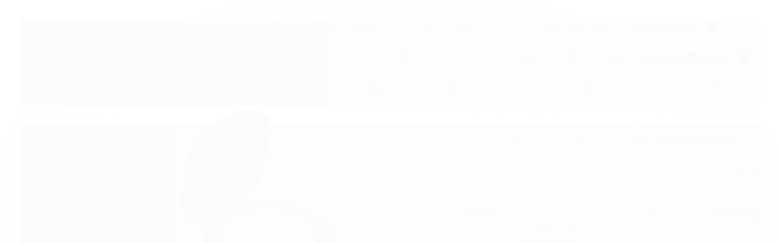

--- FILE ---
content_type: text/html; charset=utf-8
request_url: https://www.imaginetudoisso.com.br/po-compacto-crystal-powder-obsidian-cor-pc44-ruby-rose
body_size: 27684
content:

<!DOCTYPE html>
<html lang="pt-br">
  <head>
    <meta charset="utf-8">
    <meta content='width=device-width, initial-scale=1.0, maximum-scale=2.0' name='viewport' />
    <title>Pó Compacto Crystal Powder Obsidian cor PC44 - Ruby Rose - Imagine Tudo Isso</title>
    <meta http-equiv="X-UA-Compatible" content="IE=edge">
    <meta name="generator" content="Loja Integrada" />

    <link rel="dns-prefetch" href="https://cdn.awsli.com.br/">
    <link rel="preconnect" href="https://cdn.awsli.com.br/">
    <link rel="preconnect" href="https://fonts.googleapis.com">
    <link rel="preconnect" href="https://fonts.gstatic.com" crossorigin>

    
  
      <meta property="og:url" content="https://www.imaginetudoisso.com.br/po-compacto-crystal-powder-obsidian-cor-pc44-ruby-rose" />
      <meta property="og:type" content="website" />
      <meta property="og:site_name" content="Imagine Tudo Isso" />
      <meta property="og:locale" content="pt_BR" />
    
  <!-- Metadata para o facebook -->
  <meta property="og:type" content="website" />
  <meta property="og:title" content="Pó Compacto Crystal Powder Obsidian cor PC44 - Ruby Rose" />
  <meta property="og:image" content="https://cdn.awsli.com.br/800x800/2314/2314809/produto/265630638/p--compacto-obsidian---cor-pc44-cahp1cuhtq.jpg" />
  <meta name="twitter:card" content="product" />
  
  <meta name="twitter:domain" content="www.imaginetudoisso.com.br" />
  <meta name="twitter:url" content="https://www.imaginetudoisso.com.br/po-compacto-crystal-powder-obsidian-cor-pc44-ruby-rose?utm_source=twitter&utm_medium=twitter&utm_campaign=twitter" />
  <meta name="twitter:title" content="Pó Compacto Crystal Powder Obsidian cor PC44 - Ruby Rose" />
  <meta name="twitter:description" content="Pó Compacto Crystal Powder Obsidian - Ruby Rose Apresentando nosso novo pó Obsidian - Crystal Powder, um pó compacto ultra leve e aveludado que proporciona uma sensação confortável e natural ao aplicá-lo. Com uma variedade de 10 opções de cores, você pode encontrar o tom perfeito para combinar com seu tom de pele único. Nossa fórmula inovadora oferece uma textura leve e aveludada que desliza suavemente sobre a pele, proporcionando uma cobertura impecável e um acabamento matte natural. Características do Obsidian - Crystal Powder: • Textura Leve e Aveludada: A textura do nosso pó é incrivelmente leve, proporcionando uma sensação suave e aveludada na pele. • Confortável e Natural: Sinta-se confortável durante todo o dia com nossa fórmula que se adapta naturalmente à sua pele, proporcionando um acabamento impecável e natural. • Matificação Duradoura: O Obsidian - Crystal Powder ajuda a controlar o brilho excessivo, proporcionando um acabamento matte duradouro. Contém 1 unidade com 9,6g" />
  <meta name="twitter:image" content="https://cdn.awsli.com.br/300x300/2314/2314809/produto/265630638/p--compacto-obsidian---cor-pc44-cahp1cuhtq.jpg" />
  <meta name="twitter:label1" content="Código" />
  <meta name="twitter:data1" content="HB18002" />
  <meta name="twitter:label2" content="Disponibilidade" />
  <meta name="twitter:data2" content="Indisponível" />


    
  
    <script>
      setTimeout(function() {
        if (typeof removePageLoading === 'function') {
          removePageLoading();
        };
      }, 7000);
    </script>
  



    

  

    <link rel="canonical" href="https://www.imaginetudoisso.com.br/po-compacto-crystal-powder-obsidian-cor-pc44-ruby-rose" />
  



  <meta name="description" content="Pó Compacto Crystal Powder Obsidian - Ruby Rose Apresentando nosso novo pó Obsidian - Crystal Powder, um pó compacto ultra leve e aveludado que proporciona uma sensação confortável e natural ao aplicá-lo. Com uma variedade de 10 opções de cores, você pode encontrar o tom perfeito para combinar com seu tom de pele único. Nossa fórmula inovadora oferece uma textura leve e aveludada que desliza suavemente sobre a pele, proporcionando uma cobertura impecável e um acabamento matte natural. Características do Obsidian - Crystal Powder: • Textura Leve e Aveludada: A textura do nosso pó é incrivelmente leve, proporcionando uma sensação suave e aveludada na pele. • Confortável e Natural: Sinta-se confortável durante todo o dia com nossa fórmula que se adapta naturalmente à sua pele, proporcionando um acabamento impecável e natural. • Matificação Duradoura: O Obsidian - Crystal Powder ajuda a controlar o brilho excessivo, proporcionando um acabamento matte duradouro. Contém 1 unidade com 9,6g" />
  <meta property="og:description" content="Pó Compacto Crystal Powder Obsidian - Ruby Rose Apresentando nosso novo pó Obsidian - Crystal Powder, um pó compacto ultra leve e aveludado que proporciona uma sensação confortável e natural ao aplicá-lo. Com uma variedade de 10 opções de cores, você pode encontrar o tom perfeito para combinar com seu tom de pele único. Nossa fórmula inovadora oferece uma textura leve e aveludada que desliza suavemente sobre a pele, proporcionando uma cobertura impecável e um acabamento matte natural. Características do Obsidian - Crystal Powder: • Textura Leve e Aveludada: A textura do nosso pó é incrivelmente leve, proporcionando uma sensação suave e aveludada na pele. • Confortável e Natural: Sinta-se confortável durante todo o dia com nossa fórmula que se adapta naturalmente à sua pele, proporcionando um acabamento impecável e natural. • Matificação Duradoura: O Obsidian - Crystal Powder ajuda a controlar o brilho excessivo, proporcionando um acabamento matte duradouro. Contém 1 unidade com 9,6g" />







  <meta name="robots" content="index, follow" />



    
      
        <link rel="shortcut icon" href="https://cdn.awsli.com.br/2314/2314809/favicon/746604df57.jpg" />
      
      <link rel="icon" href="https://cdn.awsli.com.br/2314/2314809/favicon/746604df57.jpg" sizes="192x192">
    
    
      <meta name="theme-color" content="#DB4E5F">
    

    
      <link rel="stylesheet" href="https://cdn.awsli.com.br/production/static/loja/estrutura/v1/css/all.min.css?v=b29f0c6" type="text/css">
    
    <!--[if lte IE 8]><link rel="stylesheet" href="https://cdn.awsli.com.br/production/static/loja/estrutura/v1/css/ie-fix.min.css" type="text/css"><![endif]-->
    <!--[if lte IE 9]><style type="text/css">.lateral-fulbanner { position: relative; }</style><![endif]-->

    
      <link rel="stylesheet" href="https://cdn.awsli.com.br/production/static/loja/estrutura/v1/css/tema-escuro.min.css?v=b29f0c6" type="text/css">
    

    
    <link href="https://fonts.googleapis.com/css2?family=Raleway:ital,wght@0,300;0,400;0,600;0,700;0,800;1,300;1,400;1,600;1,700&display=swap" rel="stylesheet">
    
    
      <link href="https://fonts.googleapis.com/css2?family=Roboto:wght@300;400;600;700&display=swap" rel="stylesheet">
    

    
      <link rel="stylesheet" href="https://cdn.awsli.com.br/production/static/loja/estrutura/v1/css/bootstrap-responsive.css?v=b29f0c6" type="text/css">
      <link rel="stylesheet" href="https://cdn.awsli.com.br/production/static/loja/estrutura/v1/css/style-responsive.css?v=b29f0c6">
    

    <link rel="stylesheet" href="/tema.css?v=20251222-105333">

    

    <script type="text/javascript">
      var LOJA_ID = 2314809;
      var MEDIA_URL = "https://cdn.awsli.com.br/";
      var API_URL_PUBLIC = 'https://api.awsli.com.br/';
      
        var CARRINHO_PRODS = [];
      
      var ENVIO_ESCOLHIDO = 0;
      var ENVIO_ESCOLHIDO_CODE = 0;
      var CONTRATO_INTERNACIONAL = false;
      var CONTRATO_BRAZIL = !CONTRATO_INTERNACIONAL;
      var IS_STORE_ASYNC = true;
      var IS_CLIENTE_ANONIMO = false;
    </script>

    

    <!-- Editor Visual -->
    

    <script>
      

      const isPreview = JSON.parse(sessionStorage.getItem('preview', true));
      if (isPreview) {
        const url = location.href
        location.search === '' && url + (location.search = '?preview=None')
      }
    </script>

    
      <script src="https://cdn.awsli.com.br/production/static/loja/estrutura/v1/js/all.min.js?v=b29f0c6"></script>
    
    <!-- HTML5 shim and Respond.js IE8 support of HTML5 elements and media queries -->
    <!--[if lt IE 9]>
      <script src="https://oss.maxcdn.com/html5shiv/3.7.2/html5shiv.min.js"></script>
      <script src="https://oss.maxcdn.com/respond/1.4.2/respond.min.js"></script>
    <![endif]-->

    <link rel="stylesheet" href="https://cdn.awsli.com.br/production/static/loja/estrutura/v1/css/slick.min.css" type="text/css">
    <script src="https://cdn.awsli.com.br/production/static/loja/estrutura/v1/js/slick.min.js?v=b29f0c6"></script>
    <link rel="stylesheet" href="https://cdn.awsli.com.br/production/static/css/jquery.fancybox.min.css" type="text/css" />
    <script src="https://cdn.awsli.com.br/production/static/js/jquery/jquery.fancybox.pack.min.js"></script>

    
    

  
  <link rel="stylesheet" href="https://cdn.awsli.com.br/production/static/loja/estrutura/v1/css/imagezoom.min.css" type="text/css">
  <script src="https://cdn.awsli.com.br/production/static/loja/estrutura/v1/js/jquery.imagezoom.min.js"></script>

  <script type="text/javascript">
    var PRODUTO_ID = '265630638';
    var URL_PRODUTO_FRETE_CALCULAR = 'https://www.imaginetudoisso.com.br/carrinho/frete';
    var variacoes = undefined;
    var grades = undefined;
    var imagem_grande = "https://cdn.awsli.com.br/2500x2500/2314/2314809/produto/265630638/p--compacto-obsidian---cor-pc44-cahp1cuhtq.jpg";
    var produto_grades_imagens = {};
    var produto_preco_sob_consulta = false;
    var produto_preco = 26.90;
  </script>
  <script type="text/javascript" src="https://cdn.awsli.com.br/production/static/loja/estrutura/v1/js/produto.min.js?v=b29f0c6"></script>
  <script type="text/javascript" src="https://cdn.awsli.com.br/production/static/loja/estrutura/v1/js/eventos-pixel-produto.min.js?v=b29f0c6"></script>


    
      
        <!-- Facebook Pixel Code -->
<script>
!function(f,b,e,v,n,t,s){if(f.fbq)return;n=f.fbq=function(){n.callMethod?
n.callMethod.apply(n,arguments):n.queue.push(arguments)};if(!f._fbq)f._fbq=n;
n.push=n;n.loaded=!0;n.version='2.0';n.queue=[];t=b.createElement(e);t.async=!0;
t.src=v;s=b.getElementsByTagName(e)[0];s.parentNode.insertBefore(t,s)}(window,
document,'script','https://connect.facebook.net/en_US/fbevents.js');

fbq('init', '807106460421192');
fbq('track', "PageView");


  fbq('track', 'ViewContent', {
    
      content_type: 'product',
    
    content_ids: ['HB18002'],
    content_name: 'Pó Compacto Crystal Powder Obsidian cor PC44 \u002D Ruby Rose',
    value: 26.90,
    currency: 'BRL'
  });



</script>
<noscript><img height="1" width="1" style="display:none"
src="https://www.facebook.com/tr?id=807106460421192&ev=PageView&noscript=1"
/></noscript>
<!-- End Facebook Pixel Code -->
      
        
      
        <script>
  (function(i,s,o,g,r,a,m){i['GoogleAnalyticsObject']=r;i[r]=i[r]||function(){
  (i[r].q=i[r].q||[]).push(arguments)},i[r].l=1*new Date();a=s.createElement(o),
  m=s.getElementsByTagName(o)[0];a.async=1;a.src=g;m.parentNode.insertBefore(a,m)
  })(window,document,'script','//www.google-analytics.com/analytics.js','ga');

  ga('create', 'G-3BR6MST9WS', document.domain.replace(/^(www|store|loja)\./,''));
  ga('require', 'displayfeatures');
  
  
    ga('set', 'ecomm_prodid', 'HB18002');
    ga('set', 'ecomm_pagetype', 'product');
    
      ga('set', 'ecomm_totalvalue', '26.9');
    
  
  
  
  ga('send', 'pageview');
</script>

      
        
      
        
      
    

    
<script>
  var url = '/_events/api/setEvent';

  var sendMetrics = function(event, user = {}) {
    var unique_identifier = uuidv4();

    try {
      var data = {
        request: {
          id: unique_identifier,
          environment: 'production'
        },
        store: {
          id: 2314809,
          name: 'Imagine Tudo Isso',
          test_account: false,
          has_meta_app: window.has_meta_app ?? false,
          li_search: true
        },
        device: {
          is_mobile: /Mobi/.test(window.navigator.userAgent),
          user_agent: window.navigator.userAgent,
          ip: '###device_ip###'
        },
        page: {
          host: window.location.hostname,
          path: window.location.pathname,
          search: window.location.search,
          type: 'product',
          title: document.title,
          referrer: document.referrer
        },
        timestamp: '###server_timestamp###',
        user_timestamp: new Date().toISOString(),
        event,
        origin: 'store'
      };

      if (window.performance) {
        var [timing] = window.performance.getEntriesByType('navigation');

        data['time'] = {
          server_response: Math.round(timing.responseStart - timing.requestStart)
        };
      }

      var _user = {},
          user_email_cookie = $.cookie('user_email'),
          user_data_cookie = $.cookie('LI-UserData');

      if (user_email_cookie) {
        var user_email = decodeURIComponent(user_email_cookie);

        _user['email'] = user_email;
      }

      if (user_data_cookie) {
        var user_data = JSON.parse(user_data_cookie);

        _user['logged'] = user_data.logged;
        _user['id'] = user_data.id ?? undefined;
      }

      $.each(user, function(key, value) {
        _user[key] = value;
      });

      if (!$.isEmptyObject(_user)) {
        data['user'] = _user;
      }

      try {
        var session_identifier = $.cookie('li_session_identifier');

        if (!session_identifier) {
          session_identifier = uuidv4();
        };

        var expiration_date = new Date();

        expiration_date.setTime(expiration_date.getTime() + (30 * 60 * 1000)); // 30 minutos

        $.cookie('li_session_identifier', session_identifier, {
          expires: expiration_date,
          path: '/'
        });

        data['session'] = {
          id: session_identifier
        };
      } catch (err) { }

      try {
        var user_session_identifier = $.cookie('li_user_session_identifier');

        if (!user_session_identifier) {
          user_session_identifier = uuidv4();

          $.cookie('li_user_session_identifier', user_session_identifier, {
            path: '/'
          });
        };

        data['user_session'] = {
          id: user_session_identifier
        };
      } catch (err) { }

      var _cookies = {},
          fbc = $.cookie('_fbc'),
          fbp = $.cookie('_fbp');

      if (fbc) {
        _cookies['fbc'] = fbc;
      }

      if (fbp) {
        _cookies['fbp'] = fbp;
      }

      if (!$.isEmptyObject(_cookies)) {
        data['session']['cookies'] = _cookies;
      }

      try {
        var ab_test_cookie = $.cookie('li_ab_test_running');

        if (ab_test_cookie) {
          var ab_test = JSON.parse(atob(ab_test_cookie));

          if (ab_test.length) {
            data['store']['ab_test'] = ab_test;
          }
        }
      } catch (err) { }

      var _utm = {};

      $.each(sessionStorage, function(key, value) {
        if (key.startsWith('utm_')) {
          var name = key.split('_')[1];

          _utm[name] = value;
        }
      });

      if (!$.isEmptyObject(_utm)) {
        data['session']['utm'] = _utm;
      }

      var controller = new AbortController();

      setTimeout(function() {
        controller.abort();
      }, 5000);

      fetch(url, {
        keepalive: true,
        method: 'POST',
        headers: {
          'Content-Type': 'application/json'
        },
        body: JSON.stringify({ data }),
        signal: controller.signal
      });
    } catch (err) { }

    return unique_identifier;
  }
</script>

    
<script>
  (function() {
    var initABTestHandler = function() {
      try {
        if ($.cookie('li_ab_test_running')) {
          return
        };
        var running_tests = [];

        
        
        
        

        var running_tests_to_cookie = JSON.stringify(running_tests);
        running_tests_to_cookie = btoa(running_tests_to_cookie);
        $.cookie('li_ab_test_running', running_tests_to_cookie, {
          path: '/'
        });

        
        if (running_tests.length > 0) {
          setTimeout(function() {
            $.ajax({
              url: "/conta/status"
            });
          }, 500);
        };

      } catch (err) { }
    }
    setTimeout(initABTestHandler, 500);
  }());
</script>

    
<script>
  $(function() {
    // Clicar em um produto
    $('.listagem-item').click(function() {
      var row, column;

      var $list = $(this).closest('[data-produtos-linha]'),
          index = $(this).closest('li').index();

      if($list.find('.listagem-linha').length === 1) {
        var productsPerRow = $list.data('produtos-linha');

        row = Math.floor(index / productsPerRow) + 1;
        column = (index % productsPerRow) + 1;
      } else {
        row = $(this).closest('.listagem-linha').index() + 1;
        column = index + 1;
      }

      var body = {
        item_id: $(this).attr('data-id'),
        item_sku: $(this).find('.produto-sku').text(),
        item_name: $(this).find('.nome-produto').text().trim(),
        item_row: row,
        item_column: column
      };

      var eventID = sendMetrics({
        type: 'event',
        name: 'select_product',
        data: body
      });

      $(document).trigger('li_select_product', [eventID, body]);
    });

    // Clicar no "Fale Conosco"
    $('#modalContato').on('show', function() {
      var value = 'Fale Conosco';

      var eventID = sendMetrics({
        type: 'event',
        name: 'start_contact',
        data: { text: value }
      });

      $(document).trigger('li_start_contact', [eventID, value]);
    });

    // Clicar no WhatsApp
    $('.li-whatsapp a').click(function() {
      var value = 'WhatsApp';

      var eventID = sendMetrics({
        type: 'event',
        name: 'start_contact',
        data: { text: value }
      });

      $(document).trigger('li_start_contact', [eventID, value]);
    });

    
      // Visualizar o produto
      var body = {
        item_id: '265630638',
        item_sku: 'HB18002',
        item_name: 'Pó Compacto Crystal Powder Obsidian cor PC44 - Ruby Rose',
        item_category: 'Pó compacto',
        item_type: 'product',
        
          full_price: 26.90,
          promotional_price: null,
          price: 26.90,
        
        quantity: 1
      };

      var params = new URLSearchParams(window.location.search),
          recommendation_shelf = null,
          recommendation = {};

      if (
        params.has('recomendacao_id') &&
        params.has('email_ref') &&
        params.has('produtos_recomendados')
      ) {
        recommendation['email'] = {
          id: params.get('recomendacao_id'),
          email_id: params.get('email_ref'),
          products: $.map(params.get('produtos_recomendados').split(','), function(value) {
            return parseInt(value)
          })
        };
      }

      if (recommendation_shelf) {
        recommendation['shelf'] = recommendation_shelf;
      }

      if (!$.isEmptyObject(recommendation)) {
        body['recommendation'] = recommendation;
      }

      var eventID = sendMetrics({
        type: 'pageview',
        name: 'view_product',
        data: body
      });

      $(document).trigger('li_view_product', [eventID, body]);

      // Calcular frete
      $('#formCalcularCep').submit(function() {
        $(document).ajaxSuccess(function(event, xhr, settings) {
          try {
            var url = new URL(settings.url);

            if(url.pathname !== '/carrinho/frete') return;

            var data = xhr.responseJSON;

            if(data.error) return;

            var params = url.searchParams;

            var body = {
              zipcode: params.get('cep'),
              deliveries: $.map(data, function(delivery) {
                if(delivery.msgErro) return;

                return {
                  id: delivery.id,
                  name: delivery.name,
                  price: delivery.price,
                  delivery_time: delivery.deliveryTime
                };
              })
            };

            var eventID = sendMetrics({
              type: 'event',
              name: 'calculate_shipping',
              data: body
            });

            $(document).trigger('li_calculate_shipping', [eventID, body]);

            $(document).off('ajaxSuccess');
          } catch(error) {}
        });
      });

      // Visualizar compre junto
      $(document).on('buy_together_ready', function() {
        var $buyTogether = $('.compre-junto');

        var observer = new IntersectionObserver(function(entries) {
          entries.forEach(function(entry) {
            if(entry.isIntersecting) {
              var body = {
                title: $buyTogether.find('.compre-junto__titulo').text(),
                id: $buyTogether.data('id'),
                items: $buyTogether.find('.compre-junto__produto').map(function() {
                  var $product = $(this);

                  return {
                    item_id: $product.attr('data-id'),
                    item_sku: $product.attr('data-code'),
                    item_name: $product.find('.compre-junto__nome').text(),
                    full_price: $product.find('.compre-junto__preco--regular').data('price') || null,
                    promotional_price: $product.find('.compre-junto__preco--promocional').data('price') || null
                  };
                }).get()
              };

              var eventID = sendMetrics({
                type: 'event',
                name: 'view_buy_together',
                data: body
              });

              $(document).trigger('li_view_buy_together', [eventID, body]);

              observer.disconnect();
            }
          });
        }, { threshold: 1.0 });

        observer.observe($buyTogether.get(0));

        $('.compre-junto__atributo--grade').click(function(event) {
          if(!event.originalEvent) return;

          var body = {
            grid_name: $(this).closest('.compre-junto__atributos').data('grid'),
            variation_name: $(this).data('variation')
          };

          var eventID = sendMetrics({
            type: 'event',
            name: 'select_buy_together_variation',
            data: body
          });

          $(document).trigger('li_select_buy_together_variation', [eventID, body]);
        });

        $('.compre-junto__atributo--lista').change(function(event) {
          if(!event.originalEvent) return;

          var $selectedOption = $(this).find('option:selected');

          if(!$selectedOption.is('[value]')) return;

          var body = {
            grid_name: $(this).closest('.compre-junto__atributos').data('grid'),
            variation_name: $selectedOption.text()
          };

          var eventID = sendMetrics({
            type: 'event',
            name: 'select_buy_together_variation',
            data: body
          });

          $(document).trigger('li_select_buy_together_variation', [eventID, body]);
        });
      });

      // Selecionar uma variação
      $('.atributo-item').click(function(event) {
        if(!event.originalEvent) return;

        var body = {
          grid_name: $(this).data('grade-nome'),
          variation_name: $(this).data('variacao-nome')
        };

        var eventID = sendMetrics({
          type: 'event',
          name: 'select_variation',
          data: body
        });

        $(document).trigger('li_select_variation', [eventID, body]);
      });
    
  });
</script>


    
	<!-- Verificação Facebook -->
  
      <meta name="facebook-domain-verification" content="ffuhqnwutdxra84j2jbycatahce2u4" />
  

	<!-- Acompanhamento Site -->
  
      <!-- Google tag (gtag.js) -->
<script async src="https://www.googletagmanager.com/gtag/js?id=G-3BR6MST9WS"></script>
<script>
  window.dataLayer = window.dataLayer || [];
  function gtag(){dataLayer.push(arguments);}
  gtag('js', new Date());

  gtag('config', 'G-3BR6MST9WS');
</script>
  


    
      
        <link href="//cdn.awsli.com.br/temasv2/4433/__theme_custom.css?v=1748444834" rel="stylesheet" type="text/css">
<script src="//cdn.awsli.com.br/temasv2/4433/__theme_custom.js?v=1748444834"></script>
      
    

    

    

    
  <link rel="manifest" href="/manifest.json" />




  </head>
  <body class="pagina-produto produto-265630638 tema-transparente  ">
    <div id="fb-root"></div>
    
  
    <div id="full-page-loading">
      <div class="conteiner" style="height: 100%;">
        <div class="loading-placeholder-content">
          <div class="loading-placeholder-effect loading-placeholder-header"></div>
          <div class="loading-placeholder-effect loading-placeholder-body"></div>
        </div>
      </div>
      <script>
        var is_full_page_loading = true;
        function removePageLoading() {
          if (is_full_page_loading) {
            try {
              $('#full-page-loading').remove();
            } catch(e) {}
            try {
              var div_loading = document.getElementById('full-page-loading');
              if (div_loading) {
                div_loading.remove();
              };
            } catch(e) {}
            is_full_page_loading = false;
          };
        };
        $(function() {
          setTimeout(function() {
            removePageLoading();
          }, 1);
        });
      </script>
      <style>
        #full-page-loading { position: fixed; z-index: 9999999; margin: auto; top: 0; left: 0; bottom: 0; right: 0; }
        #full-page-loading:before { content: ''; display: block; position: fixed; top: 0; left: 0; width: 100%; height: 100%; background: rgba(255, 255, 255, .98); background: radial-gradient(rgba(255, 255, 255, .99), rgba(255, 255, 255, .98)); }
        .loading-placeholder-content { height: 100%; display: flex; flex-direction: column; position: relative; z-index: 1; }
        .loading-placeholder-effect { background-color: #F9F9F9; border-radius: 5px; width: 100%; animation: pulse-loading 1.5s cubic-bezier(0.4, 0, 0.6, 1) infinite; }
        .loading-placeholder-content .loading-placeholder-body { flex-grow: 1; margin-bottom: 30px; }
        .loading-placeholder-content .loading-placeholder-header { height: 20%; min-height: 100px; max-height: 200px; margin: 30px 0; }
        @keyframes pulse-loading{50%{opacity:.3}}
      </style>
    </div>
  



    
      
        




<div class="barra-inicial fundo-secundario">
  <div class="conteiner">
    <div class="row-fluid">
      <div class="lista-redes span3 hidden-phone">
        
          <ul>
            
              <li>
                <a href="https://facebook.com/imaginetudoiss0" target="_blank" aria-label="Siga nos no Facebook"><i class="icon-facebook"></i></a>
              </li>
            
            
            
            
              <li>
                <a href="https://youtube.com.br/@imaginetudoisso" target="_blank" aria-label="Siga nos no Youtube"><i class="icon-youtube"></i></a>
              </li>
            
            
              <li>
                <a href="https://instagram.com/imaginetudoisso" target="_blank" aria-label="Siga nos no Instagram"><i class="icon-instagram"></i></a>
              </li>
            
            
            
          </ul>
        
      </div>
      <div class="canais-contato span9">
        <ul>
          <li class="hidden-phone">
            <a href="#modalContato" data-toggle="modal" data-target="#modalContato">
              <i class="icon-comment"></i>
              Fale Conosco
            </a>
          </li>
          
            <li>
              <span>
                <i class="icon-phone"></i>Telefone: (11) 98882-0036
              </span>
            </li>
          
          
            <li class="tel-whatsapp">
              <span>
                <i class="fa fa-whatsapp"></i>Whatsapp: (11) 98882-0036
              </span>
            </li>
          
          
        </ul>
      </div>
    </div>
  </div>
</div>

      
    

    <div class="conteiner-principal">
      
        
          
<div id="cabecalho" class="logo-centro ">

  <div class="atalhos-mobile visible-phone fundo-secundario borda-principal">
    <ul>

      <li><a href="https://www.imaginetudoisso.com.br/" class="icon-home"> </a></li>
      
      <li class="fundo-principal"><a href="https://www.imaginetudoisso.com.br/carrinho/index" class="icon-shopping-cart"> </a></li>
      
      
        <li class="menu-user-logged" style="display: none;"><a href="https://www.imaginetudoisso.com.br/conta/logout" class="icon-signout menu-user-logout"> </a></li>
      
      
      <li><a href="https://www.imaginetudoisso.com.br/conta/index" class="icon-user"> </a></li>
      
      <li class="vazia"><span>&nbsp;</span></li>

    </ul>
  </div>

  <div class="conteiner">
    <div class="row-fluid">
      <div class="conteudo-topo span3 hidden-phone">
        <div class="superior row-fluid">
          <div class="span12">
            
              
                <div class="btn-group menu-user-logged" style="display: none;">
                  <a href="https://www.imaginetudoisso.com.br/conta/index" class="botao secundario pequeno dropdown-toggle" data-toggle="dropdown">
                    Olá, <span class="menu-user-name"></span>
                    <span class="icon-chevron-down"></span>
                  </a>
                  <ul class="dropdown-menu">
                    <li>
                      <a href="https://www.imaginetudoisso.com.br/conta/index" title="Minha conta">Minha conta</a>
                    </li>
                    
                      <li>
                        <a href="https://www.imaginetudoisso.com.br/conta/pedido/listar" title="Minha conta">Meus pedidos</a>
                      </li>
                    
                    <li>
                      <a href="https://www.imaginetudoisso.com.br/conta/favorito/listar" title="Meus favoritos">Lista de desejos</a>
                    </li>
                    <li>
                      <a href="https://www.imaginetudoisso.com.br/conta/logout" title="Sair" class="menu-user-logout">Sair</a>
                    </li>
                  </ul>
                </div>
              
              
                <a href="https://www.imaginetudoisso.com.br/conta/login" class="bem-vindo cor-secundaria menu-user-welcome">
                  Bem-vindo, <span class="cor-principal">identifique-se</span> para fazer pedidos
                </a>
              
            
          </div>
        </div>
        <div class="inferior row-fluid">
          <div class="span12">

            <div class="busca borda-alpha">
              <form id="form-buscar" action="/buscar" method="get">
                <input id="auto-complete" type="text" name="q" placeholder="Digite o que você procura" value="" autocomplete="off" maxlength="255" />
                <button class="botao botao-busca icon-search fundo-secundario" aria-label="Buscar"></button>
              </form>
            </div>
          </div>
        </div>
      </div>

      <div class="span6">
        <h2 class="logo cor-secundaria">
          <a href="https://www.imaginetudoisso.com.br/" title="Imagine Tudo Isso">
            
              <img src="https://cdn.awsli.com.br/400x300/2314/2314809/logo/faa2aa0c9b.png" alt="Imagine Tudo Isso" />
            
          </a>
        </h2>
      </div>

      <div class="conteudo-topo span3 hidden-phone">
        <div class="superior row-fluid">
          <div class="span12">
            <ul class="acoes-conta">
              
                <li>
                  <i class="icon-list fundo-principal"></i>
                  <a href="https://www.imaginetudoisso.com.br/conta/pedido/listar" class="cor-secundaria">Meus Pedidos</a>
                </li>
              
              
                <li>
                  <i class="icon-user fundo-principal"></i>
                  <a href="https://www.imaginetudoisso.com.br/conta/index" class="cor-secundaria">Minha Conta</a>
                </li>
              
            </ul>
          </div>
        </div>
        
          <div class="inferior row-fluid">
            <div class="span12">
              

  <div class="carrinho vazio">
    
      <a href="https://www.imaginetudoisso.com.br/carrinho/index">
        <i class="icon-shopping-cart fundo-principal"></i>
        <strong class="qtd-carrinho titulo cor-secundaria" style="display: none;">0</strong>
        <span style="display: none;">
          
            <b class="titulo cor-secundaria"><span>Meu Carrinho</span></b>
          
          <span class="cor-secundaria">Produtos adicionados</span>
        </span>
        
          <span class="titulo cor-secundaria vazio-text">Carrinho vazio</span>
        
      </a>
    
    <div class="carrinho-interno-ajax"></div>
  </div>
  
<div class="minicart-placeholder" style="display: none;">
  <div class="carrinho-interno borda-principal">
    <ul>
      <li class="minicart-item-modelo">
        
          <div class="preco-produto com-promocao destaque-preco ">
            <div>
              <s class="preco-venda">
                R$ --PRODUTO_PRECO_DE--
              </s>
              <strong class="preco-promocional cor-principal">
                R$ --PRODUTO_PRECO_POR--
              </strong>
            </div>
          </div>
        
        <a data-href="--PRODUTO_URL--" class="imagem-produto">
          <img data-src="https://cdn.awsli.com.br/64x64/--PRODUTO_IMAGEM--" alt="--PRODUTO_NOME--" />
        </a>
        <a data-href="--PRODUTO_URL--" class="nome-produto cor-secundaria">
          --PRODUTO_NOME--
        </a>
        <div class="produto-sku hide">--PRODUTO_SKU--</div>
      </li>
    </ul>
    <div class="carrinho-rodape">
      <span class="carrinho-info">
        
          <i>--CARRINHO_QUANTIDADE-- produto no carrinho</i>
        
        
          
            <span class="carrino-total">
              Total: <strong class="titulo cor-principal">R$ --CARRINHO_TOTAL_ITENS--</strong>
            </span>
          
        
      </span>
      <a href="https://www.imaginetudoisso.com.br/carrinho/index" class="botao principal">
        
          <i class="icon-shopping-cart"></i>Ir para o carrinho
        
      </a>
    </div>
  </div>
</div>



            </div>
          </div>
        
      </div>

    </div>

    <div class="conteudo-topo visible-phone">

          <div class="span12 busca-mobile">
            <a href="javascript:;" class="atalho-menu visible-phone icon-th botao principal"> </a>

            <div class="busca borda-alpha">
              <form id="form-buscar" action="/buscar" method="get">
                <input type="text" name="q" placeholder="Digite o que você procura" value="" maxlength="255" />
                <button class="botao botao-busca icon-search fundo-secundario" aria-label="Buscar"></button>
              </form>
            </div>
          </div>

    </div>
    


  
    
      
<div class="menu superior">
  <ul class="nivel-um">
    


    

  
    <li class="categoria-marcas com-filho borda-principal">
      <a href="javascript:;" title="Marcas">
        <strong class="titulo cor-secundaria">Marcas</strong>
        <i class="icon-chevron-down fundo-secundario"></i>
      </a>
      <ul class="nivel-dois borda-alpha colunas-1">
        
          <li class="categoria-marca-adversa">
            <a href="/marca/adversa.html" title="Adversa">
              Adversa <span class="count">(5)</span>
            </a>
          </li>
        
          <li class="categoria-marca-city-girls">
            <a href="/marca/city-girls.html" title="City Girls">
              City Girls <span class="count">(60)</span>
            </a>
          </li>
        
          <li class="categoria-marca-dapop">
            <a href="/marca/dapop..html" title="Dapop.">
              Dapop. <span class="count">(28)</span>
            </a>
          </li>
        
          <li class="categoria-marca-derma-chem">
            <a href="/marca/derma-chem.html" title="Derma Chem">
              Derma Chem <span class="count">(1)</span>
            </a>
          </li>
        
          <li class="categoria-marca-fenzza">
            <a href="/marca/fenzza.html" title="Fenzza">
              Fenzza <span class="count">(24)</span>
            </a>
          </li>
        
          <li class="categoria-marca-imagine-tudo-isso">
            <a href="/marca/imagine-tudo-isso.html" title="Imagine Tudo Isso">
              Imagine Tudo Isso <span class="count">(4)</span>
            </a>
          </li>
        
          <li class="categoria-marca-imagine-tudo-isso-semijoias">
            <a href="/marca/imagine-tudo-isso-semijoias.html" title="Imagine Tudo Isso Semijoias">
              Imagine Tudo Isso Semijoias <span class="count">(58)</span>
            </a>
          </li>
        
          <li class="categoria-marca-kiss-new-york">
            <a href="/marca/kiss-new-york.html" title="Kiss New York">
              Kiss New York <span class="count">(10)</span>
            </a>
          </li>
        
          <li class="categoria-marca-luisance">
            <a href="/marca/luisance.html" title="Luisance">
              Luisance <span class="count">(7)</span>
            </a>
          </li>
        
          <li class="categoria-marca-macrilan">
            <a href="/marca/macrilan.html" title="Macrilan">
              Macrilan <span class="count">(8)</span>
            </a>
          </li>
        
          <li class="categoria-marca-melu-by-ruby-rose">
            <a href="/marca/melu-by-ruby-rose.html" title="Melu by Ruby Rose">
              Melu by Ruby Rose <span class="count">(123)</span>
            </a>
          </li>
        
          <li class="categoria-marca-miss-lary">
            <a href="/marca/miss-lary.html" title="Miss Lary">
              Miss Lary <span class="count">(111)</span>
            </a>
          </li>
        
          <li class="categoria-marca-poran">
            <a href="/marca/poran.html" title="Porán">
              Porán <span class="count">(24)</span>
            </a>
          </li>
        
          <li class="categoria-marca-ruby-kisses">
            <a href="/marca/ruby-kisses.html" title="Ruby Kisses">
              Ruby Kisses <span class="count">(2)</span>
            </a>
          </li>
        
          <li class="categoria-marca-ruby-rose">
            <a href="/marca/ruby-rose-.html" title="Ruby Rose">
              Ruby Rose <span class="count">(423)</span>
            </a>
          </li>
        
          <li class="categoria-marca-sp-colors">
            <a href="/marca/sp-colors.html" title="SP Colors">
              SP Colors <span class="count">(69)</span>
            </a>
          </li>
        
      </ul>
    </li>
  


    
      <li class="categoria-id-23219139  borda-principal">
        <a href="https://www.imaginetudoisso.com.br/todos-os-produtos" title="Todos os produtos">
          <strong class="titulo cor-secundaria">Todos os produtos</strong>
          
        </a>
        
      </li>
    
      <li class="categoria-id-23530255 com-filho borda-principal">
        <a href="https://www.imaginetudoisso.com.br/imagine-tudo-isso-semijoias" title="Imagine Tudo Isso Semijoias">
          <strong class="titulo cor-secundaria">Imagine Tudo Isso Semijoias</strong>
          
            <i class="icon-chevron-down fundo-secundario"></i>
          
        </a>
        
          <ul class="nivel-dois borda-alpha">
            

  <li class="categoria-id-23530257 ">
    <a href="https://www.imaginetudoisso.com.br/aneis" title="Anéis">
      
      Anéis
    </a>
    
  </li>

  <li class="categoria-id-23530258 ">
    <a href="https://www.imaginetudoisso.com.br/brincos" title="Brincos">
      
      Brincos
    </a>
    
  </li>

  <li class="categoria-id-23530271 ">
    <a href="https://www.imaginetudoisso.com.br/chockers" title="Chokers">
      
      Chokers
    </a>
    
  </li>

  <li class="categoria-id-23530272 ">
    <a href="https://www.imaginetudoisso.com.br/colares-e-correntes" title="Colares e correntes">
      
      Colares e correntes
    </a>
    
  </li>

  <li class="categoria-id-23530273 ">
    <a href="https://www.imaginetudoisso.com.br/conjuntos" title="Conjuntos">
      
      Conjuntos
    </a>
    
  </li>

  <li class="categoria-id-23530274 ">
    <a href="https://www.imaginetudoisso.com.br/limpeza-23530274" title="Limpeza">
      
      Limpeza
    </a>
    
  </li>

  <li class="categoria-id-23530256 ">
    <a href="https://www.imaginetudoisso.com.br/porta-joias" title="Porta-joias">
      
      Porta-joias
    </a>
    
  </li>

  <li class="categoria-id-23530275 ">
    <a href="https://www.imaginetudoisso.com.br/pulseiras" title="Pulseiras">
      
      Pulseiras
    </a>
    
  </li>


          </ul>
        
      </li>
    
      <li class="categoria-id-23214294 com-filho borda-principal">
        <a href="https://www.imaginetudoisso.com.br/colecoes-ruby-rose" title="Coleções - Ruby Rose e Melu">
          <strong class="titulo cor-secundaria">Coleções - Ruby Rose e Melu</strong>
          
            <i class="icon-chevron-down fundo-secundario"></i>
          
        </a>
        
          <ul class="nivel-dois borda-alpha">
            

  <li class="categoria-id-24017944 ">
    <a href="https://www.imaginetudoisso.com.br/linha-blow-ruby-rose" title="Linha Blow - Ruby Rose">
      
      Linha Blow - Ruby Rose
    </a>
    
  </li>

  <li class="categoria-id-23608828 ">
    <a href="https://www.imaginetudoisso.com.br/linha-dopamine-ruby-rose" title="Linha Dopamine - Ruby Rose">
      
      Linha Dopamine - Ruby Rose
    </a>
    
  </li>

  <li class="categoria-id-23960847 ">
    <a href="https://www.imaginetudoisso.com.br/linha-game-on-ruby-rose" title="Linha Game On - Ruby Rose">
      
      Linha Game On - Ruby Rose
    </a>
    
  </li>

  <li class="categoria-id-23214295 ">
    <a href="https://www.imaginetudoisso.com.br/linha-glass-ruby-rose" title="Linha Glass - Ruby Rose">
      
      Linha Glass - Ruby Rose
    </a>
    
  </li>

  <li class="categoria-id-23858080 ">
    <a href="https://www.imaginetudoisso.com.br/luluca-by-melu" title="Linha Luluca by Melu">
      
      Linha Luluca by Melu
    </a>
    
  </li>

  <li class="categoria-id-23504872 ">
    <a href="https://www.imaginetudoisso.com.br/linha-made-in-melu-by-ruby-rose" title="Linha Made In! - Melu by Ruby Rose">
      
      Linha Made In! - Melu by Ruby Rose
    </a>
    
  </li>

  <li class="categoria-id-23608831 ">
    <a href="https://www.imaginetudoisso.com.br/linha-natalia-beauty-ruby-rose" title="Linha Natalia Beauty - Ruby Rose">
      
      Linha Natalia Beauty - Ruby Rose
    </a>
    
  </li>

  <li class="categoria-id-23214296 ">
    <a href="https://www.imaginetudoisso.com.br/linha-obsidian-ruby-rose" title="Linha Obsidian - Ruby Rose">
      
      Linha Obsidian - Ruby Rose
    </a>
    
  </li>

  <li class="categoria-id-23685516 ">
    <a href="https://www.imaginetudoisso.com.br/linha-popstar-ruby-rose" title="Linha Popstar - Ruby Rose">
      
      Linha Popstar - Ruby Rose
    </a>
    
  </li>

  <li class="categoria-id-23128013 ">
    <a href="https://www.imaginetudoisso.com.br/linha-rosa-ruby-rose" title="Linha Rosa - Ruby Rose">
      
      Linha Rosa - Ruby Rose
    </a>
    
  </li>

  <li class="categoria-id-23214297 ">
    <a href="https://www.imaginetudoisso.com.br/linha-silk-skin-ruby-rose" title="Linha Silk Skin - Ruby Rose">
      
      Linha Silk Skin - Ruby Rose
    </a>
    
  </li>


          </ul>
        
      </li>
    
      <li class="categoria-id-23741925 com-filho borda-principal">
        <a href="https://www.imaginetudoisso.com.br/colecoes-fenzza" title="Coleções - Fenzza">
          <strong class="titulo cor-secundaria">Coleções - Fenzza</strong>
          
            <i class="icon-chevron-down fundo-secundario"></i>
          
        </a>
        
          <ul class="nivel-dois borda-alpha">
            

  <li class="categoria-id-23741927 ">
    <a href="https://www.imaginetudoisso.com.br/branca-de-neve" title="Branca de Neve">
      
      Branca de Neve
    </a>
    
  </li>

  <li class="categoria-id-23741926 ">
    <a href="https://www.imaginetudoisso.com.br/choco-fun" title="Choco Fun">
      
      Choco Fun
    </a>
    
  </li>

  <li class="categoria-id-23943260 ">
    <a href="https://www.imaginetudoisso.com.br/princesa" title="Princesa">
      
      Princesa
    </a>
    
  </li>


          </ul>
        
      </li>
    
      <li class="categoria-id-23324111  borda-principal">
        <a href="https://www.imaginetudoisso.com.br/produtos-ate-r999" title="Produtos até R$9,99">
          <strong class="titulo cor-secundaria">Produtos até R$9,99</strong>
          
        </a>
        
      </li>
    
      <li class="categoria-id-17130700 com-filho borda-principal">
        <a href="https://www.imaginetudoisso.com.br/rosto" title="Face">
          <strong class="titulo cor-secundaria">Face</strong>
          
            <i class="icon-chevron-down fundo-secundario"></i>
          
        </a>
        
          <ul class="nivel-dois borda-alpha">
            

  <li class="categoria-id-17130724 ">
    <a href="https://www.imaginetudoisso.com.br/base" title="Base">
      
      Base
    </a>
    
  </li>

  <li class="categoria-id-17130737 ">
    <a href="https://www.imaginetudoisso.com.br/diluidor-de-maquiagem" title="Blindagem/diluidor">
      
      Blindagem/diluidor
    </a>
    
  </li>

  <li class="categoria-id-17130731 ">
    <a href="https://www.imaginetudoisso.com.br/brush" title="Blush">
      
      Blush
    </a>
    
  </li>

  <li class="categoria-id-17130736 ">
    <a href="https://www.imaginetudoisso.com.br/bronzer-e-contorno" title="Bronzer/contorno">
      
      Bronzer/contorno
    </a>
    
  </li>

  <li class="categoria-id-17130725 ">
    <a href="https://www.imaginetudoisso.com.br/corretivo" title="Corretivo">
      
      Corretivo
    </a>
    
  </li>

  <li class="categoria-id-17130739 ">
    <a href="https://www.imaginetudoisso.com.br/fixador-bruma-e-blindagem" title="Fixador/bruma">
      
      Fixador/bruma
    </a>
    
  </li>

  <li class="categoria-id-17130732 ">
    <a href="https://www.imaginetudoisso.com.br/iluminador" title="Iluminador">
      
      Iluminador
    </a>
    
  </li>

  <li class="categoria-id-17130728 ">
    <a href="https://www.imaginetudoisso.com.br/po" title="Pó compacto">
      
      Pó compacto
    </a>
    
  </li>

  <li class="categoria-id-23219147 ">
    <a href="https://www.imaginetudoisso.com.br/po-solto" title="Pó solto">
      
      Pó solto
    </a>
    
  </li>

  <li class="categoria-id-17151109 ">
    <a href="https://www.imaginetudoisso.com.br/primer" title="Primer">
      
      Primer
    </a>
    
  </li>


          </ul>
        
      </li>
    
      <li class="categoria-id-17130701 com-filho borda-principal">
        <a href="https://www.imaginetudoisso.com.br/olhos" title="Olhos">
          <strong class="titulo cor-secundaria">Olhos</strong>
          
            <i class="icon-chevron-down fundo-secundario"></i>
          
        </a>
        
          <ul class="nivel-dois borda-alpha">
            

  <li class="categoria-id-17130766 ">
    <a href="https://www.imaginetudoisso.com.br/cilios-posticos" title="Cílios postiços e cola">
      
      Cílios postiços e cola
    </a>
    
  </li>

  <li class="categoria-id-17130758 ">
    <a href="https://www.imaginetudoisso.com.br/delineador" title="Delineador">
      
      Delineador
    </a>
    
  </li>

  <li class="categoria-id-17130769 ">
    <a href="https://www.imaginetudoisso.com.br/glitter-e-pigmento" title="Glitter, pigmento e cola">
      
      Glitter, pigmento e cola
    </a>
    
  </li>

  <li class="categoria-id-17130765 ">
    <a href="https://www.imaginetudoisso.com.br/lapis" title="Lápis de olho">
      
      Lápis de olho
    </a>
    
  </li>

  <li class="categoria-id-17130760 ">
    <a href="https://www.imaginetudoisso.com.br/mascara-de-cilios" title="Máscara de cílios">
      
      Máscara de cílios
    </a>
    
  </li>

  <li class="categoria-id-17130740 ">
    <a href="https://www.imaginetudoisso.com.br/paleta-de-sombras" title="Paleta de sombras">
      
      Paleta de sombras
    </a>
    
  </li>

  <li class="categoria-id-17130751 ">
    <a href="https://www.imaginetudoisso.com.br/sombra-liquida" title="Sombra líquida">
      
      Sombra líquida
    </a>
    
  </li>

  <li class="categoria-id-23324451 ">
    <a href="https://www.imaginetudoisso.com.br/sombra-unitaria" title="Sombra unitária">
      
      Sombra unitária
    </a>
    
  </li>


          </ul>
        
      </li>
    
      <li class="categoria-id-17130703 com-filho borda-principal">
        <a href="https://www.imaginetudoisso.com.br/labios" title="Lábios">
          <strong class="titulo cor-secundaria">Lábios</strong>
          
            <i class="icon-chevron-down fundo-secundario"></i>
          
        </a>
        
          <ul class="nivel-dois borda-alpha">
            

  <li class="categoria-id-17130781 ">
    <a href="https://www.imaginetudoisso.com.br/batom" title="Batom">
      
      Batom
    </a>
    
  </li>

  <li class="categoria-id-17130793 ">
    <a href="https://www.imaginetudoisso.com.br/gloss-e-brilho-labial" title="Gloss">
      
      Gloss
    </a>
    
  </li>

  <li class="categoria-id-17130796 ">
    <a href="https://www.imaginetudoisso.com.br/lapis-de-boca" title="Lápis labial">
      
      Lápis labial
    </a>
    
  </li>

  <li class="categoria-id-17130785 ">
    <a href="https://www.imaginetudoisso.com.br/lip-balm" title="Lip balm">
      
      Lip balm
    </a>
    
  </li>

  <li class="categoria-id-17130791 ">
    <a href="https://www.imaginetudoisso.com.br/lip-oil" title="Lip oil">
      
      Lip oil
    </a>
    
  </li>

  <li class="categoria-id-17130784 ">
    <a href="https://www.imaginetudoisso.com.br/lip-tint" title="Lip tint">
      
      Lip tint
    </a>
    
  </li>


          </ul>
        
      </li>
    
      <li class="categoria-id-17130705 com-filho borda-principal">
        <a href="https://www.imaginetudoisso.com.br/sobrancelhas" title="Sobrancelhas">
          <strong class="titulo cor-secundaria">Sobrancelhas</strong>
          
            <i class="icon-chevron-down fundo-secundario"></i>
          
        </a>
        
          <ul class="nivel-dois borda-alpha">
            

  <li class="categoria-id-17141544 ">
    <a href="https://www.imaginetudoisso.com.br/lapis-e-lapiseira" title="Lápis e lapiseira para sobrancelhas">
      
      Lápis e lapiseira para sobrancelhas
    </a>
    
  </li>

  <li class="categoria-id-17141550 ">
    <a href="https://www.imaginetudoisso.com.br/mascara-de-sobrancelhas" title="Máscara de sobrancelhas">
      
      Máscara de sobrancelhas
    </a>
    
  </li>

  <li class="categoria-id-17141554 ">
    <a href="https://www.imaginetudoisso.com.br/paleta-de-sombras-para-sobrancelhas" title="Paleta de sombras para sobrancelhas">
      
      Paleta de sombras para sobrancelhas
    </a>
    
  </li>

  <li class="categoria-id-17141552 ">
    <a href="https://www.imaginetudoisso.com.br/pomada-pasta-e-fixador" title="Pomada, pasta e fixador">
      
      Pomada, pasta e fixador
    </a>
    
  </li>


          </ul>
        
      </li>
    
      <li class="categoria-id-17130707 com-filho borda-principal">
        <a href="https://www.imaginetudoisso.com.br/skincare" title="Skincare">
          <strong class="titulo cor-secundaria">Skincare</strong>
          
            <i class="icon-chevron-down fundo-secundario"></i>
          
        </a>
        
          <ul class="nivel-dois borda-alpha">
            

  <li class="categoria-id-17141566 ">
    <a href="https://www.imaginetudoisso.com.br/acessorios-para-skincare" title="Acessórios para skincare">
      
      Acessórios para skincare
    </a>
    
  </li>

  <li class="categoria-id-23324503 ">
    <a href="https://www.imaginetudoisso.com.br/agua-micelar" title="Água micelar">
      
      Água micelar
    </a>
    
  </li>

  <li class="categoria-id-23324504 ">
    <a href="https://www.imaginetudoisso.com.br/agua-termal" title="Água termal">
      
      Água termal
    </a>
    
  </li>

  <li class="categoria-id-23324505 ">
    <a href="https://www.imaginetudoisso.com.br/bruma" title="Bruma">
      
      Bruma
    </a>
    
  </li>

  <li class="categoria-id-17141574 ">
    <a href="https://www.imaginetudoisso.com.br/demaquilante" title="Demaquilante e cleansing oil">
      
      Demaquilante e cleansing oil
    </a>
    
  </li>

  <li class="categoria-id-17141564 ">
    <a href="https://www.imaginetudoisso.com.br/-esfoliante" title="Esfoliante facial">
      
      Esfoliante facial
    </a>
    
  </li>

  <li class="categoria-id-17141570 ">
    <a href="https://www.imaginetudoisso.com.br/hidratante" title="Hidratante facial">
      
      Hidratante facial
    </a>
    
  </li>

  <li class="categoria-id-17141576 ">
    <a href="https://www.imaginetudoisso.com.br/mascara-e-esfoliante-labial" title="Máscara e esfoliante labial">
      
      Máscara e esfoliante labial
    </a>
    
  </li>

  <li class="categoria-id-17141569 ">
    <a href="https://www.imaginetudoisso.com.br/mascara-facial" title="Máscara facial e argila">
      
      Máscara facial e argila
    </a>
    
  </li>

  <li class="categoria-id-17141575 ">
    <a href="https://www.imaginetudoisso.com.br/oleo-facial" title="Óleo facial">
      
      Óleo facial
    </a>
    
  </li>

  <li class="categoria-id-17141556 ">
    <a href="https://www.imaginetudoisso.com.br/limpeza" title="Sabonete facial">
      
      Sabonete facial
    </a>
    
  </li>

  <li class="categoria-id-17141571 ">
    <a href="https://www.imaginetudoisso.com.br/serum" title="Sérum facial">
      
      Sérum facial
    </a>
    
  </li>

  <li class="categoria-id-23324507 ">
    <a href="https://www.imaginetudoisso.com.br/tonico-facial" title="Tônico facial">
      
      Tônico facial
    </a>
    
  </li>

  <li class="categoria-id-18284952 ">
    <a href="https://www.imaginetudoisso.com.br/tratamento" title="Tratamento">
      
      Tratamento
    </a>
    
  </li>


          </ul>
        
      </li>
    
      <li class="categoria-id-17130709 com-filho borda-principal">
        <a href="https://www.imaginetudoisso.com.br/acessorios" title="Acessórios">
          <strong class="titulo cor-secundaria">Acessórios</strong>
          
            <i class="icon-chevron-down fundo-secundario"></i>
          
        </a>
        
          <ul class="nivel-dois borda-alpha">
            

  <li class="categoria-id-17141592 ">
    <a href="https://www.imaginetudoisso.com.br/acessorios-diversos" title="Acessórios diversos">
      
      Acessórios diversos
    </a>
    
  </li>

  <li class="categoria-id-17141585 ">
    <a href="https://www.imaginetudoisso.com.br/esponja-de-maquiagem" title="Esponja de maquiagem">
      
      Esponja de maquiagem
    </a>
    
  </li>

  <li class="categoria-id-17141587 ">
    <a href="https://www.imaginetudoisso.com.br/kit-de-pinceis" title="Kit de pincéis">
      
      Kit de pincéis
    </a>
    
  </li>

  <li class="categoria-id-17141589 ">
    <a href="https://www.imaginetudoisso.com.br/organizador" title="Organizador">
      
      Organizador
    </a>
    
  </li>

  <li class="categoria-id-17141586 ">
    <a href="https://www.imaginetudoisso.com.br/pinceis-avulsos" title="Pincéis avulsos">
      
      Pincéis avulsos
    </a>
    
  </li>

  <li class="categoria-id-18101422 ">
    <a href="https://www.imaginetudoisso.com.br/unhas-posticas" title="Unhas Postiças">
      
      Unhas Postiças
    </a>
    
  </li>


          </ul>
        
      </li>
    
      <li class="categoria-id-22862068 com-filho borda-principal">
        <a href="https://www.imaginetudoisso.com.br/corpo-e-banho" title="Corpo e banho">
          <strong class="titulo cor-secundaria">Corpo e banho</strong>
          
            <i class="icon-chevron-down fundo-secundario"></i>
          
        </a>
        
          <ul class="nivel-dois borda-alpha">
            

  <li class="categoria-id-23214300 ">
    <a href="https://www.imaginetudoisso.com.br/body-splash" title="Body Splash">
      
      Body Splash
    </a>
    
  </li>

  <li class="categoria-id-23214299 ">
    <a href="https://www.imaginetudoisso.com.br/esfoliante-corporal" title="Esfoliante Corporal">
      
      Esfoliante Corporal
    </a>
    
  </li>

  <li class="categoria-id-23214301 ">
    <a href="https://www.imaginetudoisso.com.br/hidratante-corporal" title="Hidratante Corporal">
      
      Hidratante Corporal
    </a>
    
  </li>

  <li class="categoria-id-23214304 ">
    <a href="https://www.imaginetudoisso.com.br/iluminador-corporal" title="Iluminador Corporal">
      
      Iluminador Corporal
    </a>
    
  </li>

  <li class="categoria-id-23214303 ">
    <a href="https://www.imaginetudoisso.com.br/sabonete-corporal" title="Sabonete Corporal">
      
      Sabonete Corporal
    </a>
    
  </li>


          </ul>
        
      </li>
    
      <li class="categoria-id-23219134  borda-principal">
        <a href="https://www.imaginetudoisso.com.br/perfumescolonias-23219134" title="Perfumes/Colônias">
          <strong class="titulo cor-secundaria">Perfumes/Colônias</strong>
          
        </a>
        
      </li>
    
      <li class="categoria-id-17616202 com-filho borda-principal">
        <a href="https://www.imaginetudoisso.com.br/ocultar" title="Ocultar">
          <strong class="titulo cor-secundaria">Ocultar</strong>
          
            <i class="icon-chevron-down fundo-secundario"></i>
          
        </a>
        
          <ul class="nivel-dois borda-alpha">
            

  <li class="categoria-id-17616237 ">
    <a href="https://www.imaginetudoisso.com.br/ofertas" title="Ofertas">
      
      Ofertas
    </a>
    
  </li>

  <li class="categoria-id-17616279 ">
    <a href="https://www.imaginetudoisso.com.br/video-produto" title="Video produto">
      
      Video produto
    </a>
    
  </li>


          </ul>
        
      </li>
    
  </ul>
</div>

    
  


  </div>
  <span id="delimitadorBarra"></span>
</div>

          

  


        
      

      
  
    <div class="secao-banners">
      <div class="conteiner">
        
          <div class="banner cheio">
            <div class="row-fluid">
              

<div class="span12">
  <div class="flexslider">
    <ul class="slides">
      
        
          
<li>
  
    
        <img src="https://cdn.awsli.com.br/1920x1920/2314/2314809/banner/banner-tabela-de-brindes-atualizada--2--8hf0jsxhpv.png" alt="Banner Nova Tabela de Brindes" />
    
    
  
  
</li>

        
      
        
          
<li>
  
    
        <img src="https://cdn.awsli.com.br/1920x1920/2314/2314809/banner/banner-tabela-de-brindes-atualizada--3--bup3mlwfrw.png" alt="Banner Nova Tabela de Brindes mobile" />
    
    
  
  
</li>

        
      
    </ul>
  </div>
</div>

            </div>
          </div>
        
        
      </div>
    </div>
  


      <div id="corpo">
        <div class="conteiner">
          

          
  


          
            <div class="secao-principal row-fluid sem-coluna">
              

              
  <div class="span12 produto" itemscope="itemscope" itemtype="http://schema.org/Product">
    <div class="row-fluid">
      <div class="span7">
        
          <div class="thumbs-vertical hidden-phone">
            <div class="produto-thumbs">
              <div id="carouselImagem" class="flexslider">
                <ul class="miniaturas slides">
                  
                    <li>
                      <a href="javascript:;" title="Pó Compacto Crystal Powder Obsidian cor PC44 - Ruby Rose - Imagem 1" data-imagem-grande="https://cdn.awsli.com.br/2500x2500/2314/2314809/produto/265630638/p--compacto-obsidian---cor-pc44-cahp1cuhtq.jpg" data-imagem-id="165323716">
                        <span>
                          <img loading="lazy" src="https://cdn.awsli.com.br/64x50/2314/2314809/produto/265630638/p--compacto-obsidian---cor-pc44-cahp1cuhtq.jpg" alt="Pó Compacto Crystal Powder Obsidian cor PC44 - Ruby Rose - Imagem 1" data-largeimg="https://cdn.awsli.com.br/2500x2500/2314/2314809/produto/265630638/p--compacto-obsidian---cor-pc44-cahp1cuhtq.jpg" data-mediumimg="https://cdn.awsli.com.br/600x1000/2314/2314809/produto/265630638/p--compacto-obsidian---cor-pc44-cahp1cuhtq.jpg" />
                        </span>
                      </a>
                    </li>
                  
                    <li>
                      <a href="javascript:;" title="Pó Compacto Crystal Powder Obsidian cor PC44 - Ruby Rose - Imagem 2" data-imagem-grande="https://cdn.awsli.com.br/2500x2500/2314/2314809/produto/265630638/p--compacto-obsidian-cor-pc44-tch6fzweqz.jpg" data-imagem-id="165323717">
                        <span>
                          <img loading="lazy" src="https://cdn.awsli.com.br/64x50/2314/2314809/produto/265630638/p--compacto-obsidian-cor-pc44-tch6fzweqz.jpg" alt="Pó Compacto Crystal Powder Obsidian cor PC44 - Ruby Rose - Imagem 2" data-largeimg="https://cdn.awsli.com.br/2500x2500/2314/2314809/produto/265630638/p--compacto-obsidian-cor-pc44-tch6fzweqz.jpg" data-mediumimg="https://cdn.awsli.com.br/600x1000/2314/2314809/produto/265630638/p--compacto-obsidian-cor-pc44-tch6fzweqz.jpg" />
                        </span>
                      </a>
                    </li>
                  
                    <li>
                      <a href="javascript:;" title="Pó Compacto Crystal Powder Obsidian cor PC44 - Ruby Rose - Imagem 3" data-imagem-grande="https://cdn.awsli.com.br/2500x2500/2314/2314809/produto/265630638/p--compacto-obsidian-96rnybx4ee.jpg" data-imagem-id="165323718">
                        <span>
                          <img loading="lazy" src="https://cdn.awsli.com.br/64x50/2314/2314809/produto/265630638/p--compacto-obsidian-96rnybx4ee.jpg" alt="Pó Compacto Crystal Powder Obsidian cor PC44 - Ruby Rose - Imagem 3" data-largeimg="https://cdn.awsli.com.br/2500x2500/2314/2314809/produto/265630638/p--compacto-obsidian-96rnybx4ee.jpg" data-mediumimg="https://cdn.awsli.com.br/600x1000/2314/2314809/produto/265630638/p--compacto-obsidian-96rnybx4ee.jpg" />
                        </span>
                      </a>
                    </li>
                  
                </ul>
              </div>
            </div>
            
          </div>
        
        <div class="conteiner-imagem">
          <div>
            
              <a href="https://cdn.awsli.com.br/2500x2500/2314/2314809/produto/265630638/p--compacto-obsidian---cor-pc44-cahp1cuhtq.jpg" title="Ver imagem grande do produto" id="abreZoom" style="display: none;"><i class="icon-zoom-in"></i></a>
            
            <img loading="lazy" src="https://cdn.awsli.com.br/600x1000/2314/2314809/produto/265630638/p--compacto-obsidian---cor-pc44-cahp1cuhtq.jpg" alt="Pó Compacto Crystal Powder Obsidian cor PC44 - Ruby Rose" id="imagemProduto" itemprop="image" />
          </div>
        </div>
        <div class="produto-thumbs thumbs-horizontal ">
          <div id="carouselImagem" class="flexslider visible-phone">
            <ul class="miniaturas slides">
              
                <li>
                  <a href="javascript:;" title="Pó Compacto Crystal Powder Obsidian cor PC44 - Ruby Rose - Imagem 1" data-imagem-grande="https://cdn.awsli.com.br/2500x2500/2314/2314809/produto/265630638/p--compacto-obsidian---cor-pc44-cahp1cuhtq.jpg" data-imagem-id="165323716">
                    <span>
                      <img loading="lazy" src="https://cdn.awsli.com.br/64x50/2314/2314809/produto/265630638/p--compacto-obsidian---cor-pc44-cahp1cuhtq.jpg" alt="Pó Compacto Crystal Powder Obsidian cor PC44 - Ruby Rose - Imagem 1" data-largeimg="https://cdn.awsli.com.br/2500x2500/2314/2314809/produto/265630638/p--compacto-obsidian---cor-pc44-cahp1cuhtq.jpg" data-mediumimg="https://cdn.awsli.com.br/600x1000/2314/2314809/produto/265630638/p--compacto-obsidian---cor-pc44-cahp1cuhtq.jpg" />
                    </span>
                  </a>
                </li>
              
                <li>
                  <a href="javascript:;" title="Pó Compacto Crystal Powder Obsidian cor PC44 - Ruby Rose - Imagem 2" data-imagem-grande="https://cdn.awsli.com.br/2500x2500/2314/2314809/produto/265630638/p--compacto-obsidian-cor-pc44-tch6fzweqz.jpg" data-imagem-id="165323717">
                    <span>
                      <img loading="lazy" src="https://cdn.awsli.com.br/64x50/2314/2314809/produto/265630638/p--compacto-obsidian-cor-pc44-tch6fzweqz.jpg" alt="Pó Compacto Crystal Powder Obsidian cor PC44 - Ruby Rose - Imagem 2" data-largeimg="https://cdn.awsli.com.br/2500x2500/2314/2314809/produto/265630638/p--compacto-obsidian-cor-pc44-tch6fzweqz.jpg" data-mediumimg="https://cdn.awsli.com.br/600x1000/2314/2314809/produto/265630638/p--compacto-obsidian-cor-pc44-tch6fzweqz.jpg" />
                    </span>
                  </a>
                </li>
              
                <li>
                  <a href="javascript:;" title="Pó Compacto Crystal Powder Obsidian cor PC44 - Ruby Rose - Imagem 3" data-imagem-grande="https://cdn.awsli.com.br/2500x2500/2314/2314809/produto/265630638/p--compacto-obsidian-96rnybx4ee.jpg" data-imagem-id="165323718">
                    <span>
                      <img loading="lazy" src="https://cdn.awsli.com.br/64x50/2314/2314809/produto/265630638/p--compacto-obsidian-96rnybx4ee.jpg" alt="Pó Compacto Crystal Powder Obsidian cor PC44 - Ruby Rose - Imagem 3" data-largeimg="https://cdn.awsli.com.br/2500x2500/2314/2314809/produto/265630638/p--compacto-obsidian-96rnybx4ee.jpg" data-mediumimg="https://cdn.awsli.com.br/600x1000/2314/2314809/produto/265630638/p--compacto-obsidian-96rnybx4ee.jpg" />
                    </span>
                  </a>
                </li>
              
            </ul>
          </div>
        </div>
        <div class="visible-phone">
          
        </div>

        <!--googleoff: all-->

        <div class="produto-compartilhar">
          <div class="lista-redes">
            <div class="addthis_toolbox addthis_default_style addthis_32x32_style">
              <ul>
                <li class="visible-phone">
                  <a href="https://api.whatsapp.com/send?text=P%C3%B3%20Compacto%20Crystal%20Powder%20Obsidian%20cor%20PC44%20-%20Ruby%20Rose%20http%3A%2F%2Fwww.imaginetudoisso.com.br/po-compacto-crystal-powder-obsidian-cor-pc44-ruby-rose" target="_blank"><i class="fa fa-whatsapp"></i></a>
                </li>
                
                <li class="hidden-phone">
                  
                    <a href="https://www.imaginetudoisso.com.br/conta/favorito/265630638/adicionar" class="lista-favoritos fundo-principal adicionar-favorito hidden-phone" rel="nofollow">
                      <i class="icon-plus"></i>
                      Lista de Desejos
                    </a>
                  
                </li>
                
                
              </ul>
            </div>
          </div>
        </div>

        <!--googleon: all-->

      </div>
      <div class="span5">
        <div class="principal">
          <div class="info-principal-produto">
            
<div class="breadcrumbs borda-alpha ">
  <ul>
    
      <li>
        <a href="https://www.imaginetudoisso.com.br/"><i class="fa fa-folder"></i>Início</a>
      </li>
    

    
    
    
      
        


  
    <li>
      <a href="https://www.imaginetudoisso.com.br/rosto">Face</a>
    </li>
  



  <li>
    <a href="https://www.imaginetudoisso.com.br/po">Pó compacto</a>
  </li>


      
      <!-- <li>
        <strong class="cor-secundaria">Pó Compacto Crystal Powder Obsidian cor PC44 - Ruby Rose</strong>
      </li> -->
    

    
  </ul>
</div>

            <h1 class="nome-produto titulo cor-secundaria" itemprop="name">Pó Compacto Crystal Powder Obsidian cor PC44 - Ruby Rose</h1>
            
            <div class="codigo-produto">
              <span class="cor-secundaria">
                <b>Código: </b> <span itemprop="sku">HB18002</span>
              </span>
              
                <span class="cor-secundaria pull-right" itemprop="brand" itemscope="itemscope" itemtype="http://schema.org/Brand">
                  <b>Marca: </b>
                  <a href="https://www.imaginetudoisso.com.br/marca/ruby-rose-.html" itemprop="url">Ruby Rose</a>
                  <meta itemprop="name" content="Ruby Rose" />
                </span>
              
              <div class="hide trustvox-stars">
                <a href="#comentarios" target="_self">
                  <div data-trustvox-product-code-js="265630638" data-trustvox-should-skip-filter="true" data-trustvox-display-rate-schema="false"></div>
                </a>
              </div>
              



            </div>
          </div>

          
            

          

          

          

<div class="acoes-produto indisponivel SKU-HB18002" data-produto-id="265630638" data-variacao-id="">
  




  <div>
    
      <div class="preco-produto destaque-preco ">
        
          

  <div class="avise-me">
    <form action="/espera/produto/265630638/assinar/" method="POST" class="avise-me-form">
      <span class="avise-tit">
        Ops!
      </span>
      <span class="avise-descr">
        Esse produto encontra-se indisponível.<br />
        Deixe seu e-mail que avisaremos quando chegar.
      </span>
      
      <div class="avise-input">
        <div class="controls controls-row">
          <input class="span5 avise-nome" name="avise-nome" type="text" placeholder="Digite seu nome" />
          <label class="span7">
            <i class="icon-envelope avise-icon"></i>
            <input class="span12 avise-email" name="avise-email" type="email" placeholder="Digite seu e-mail" />
          </label>
        </div>
      </div>
      
      <div class="avise-btn">
        <input type="submit" value="Avise-me quando disponível" class="botao fundo-secundario btn-block" />
      </div>
    </form>
  </div>


        
      </div>
    
  </div>





  
    
    
      <!-- old microdata schema price (feature toggle disabled) -->
      
        
          
            
            
<div itemprop="offers" itemscope="itemscope" itemtype="http://schema.org/Offer">
    
      
      <meta itemprop="price" content="26.90"/>
      
    
    <meta itemprop="priceCurrency" content="BRL" />
    <meta itemprop="availability" content="http://schema.org/OutOfStock"/>
    <meta itemprop="itemCondition" itemtype="http://schema.org/OfferItemCondition" content="http://schema.org/NewCondition" />
    
</div>

          
        
      
    
  



  

  
    
  
</div>


	  <span id="DelimiterFloat"></span>

          

          




          

        </div>
      </div>
    </div>
    <div id="buy-together-position1" class="row-fluid" style="display: none;"></div>
    
      <div class="row-fluid">
        <div class="span12">
          <div id="smarthint-product-position1"></div>
          <div id="blank-product-position1"></div>
          <div class="abas-custom">
            <div class="tab-content">
              <div class="tab-pane active" id="descricao" itemprop="description">
                <p>Pó Compacto Crystal Powder Obsidian - Ruby Rose</p>

<p>Apresentando nosso novo pó Obsidian - Crystal Powder, um pó compacto ultra leve e aveludado que proporciona uma sensação confortável e natural ao aplicá-lo. Com uma variedade de 10 opções de cores, você pode encontrar o tom perfeito para combinar com seu tom de pele único. Nossa fórmula inovadora oferece uma textura leve e aveludada que desliza suavemente sobre a pele, proporcionando uma cobertura impecável e um acabamento matte natural.<br />
Características do Obsidian - Crystal Powder:<br />
• Textura Leve e Aveludada: A textura do nosso pó é incrivelmente leve, proporcionando uma sensação suave e aveludada na pele.<br />
• Confortável e Natural: Sinta-se confortável durante todo o dia com nossa fórmula que se adapta naturalmente à sua pele, proporcionando um acabamento impecável e natural.<br />
• Matificação Duradoura: O Obsidian - Crystal Powder ajuda a controlar o brilho excessivo, proporcionando um acabamento matte duradouro.</p>

<p>Contém 1 unidade com 9,6g</p>
              </div>
            </div>
          </div>
        </div>
      </div>
    
    <div id="buy-together-position2" class="row-fluid" style="display: none;"></div>

    <div class="row-fluid hide" id="comentarios-container">
      <div class="span12">
        <div id="smarthint-product-position2"></div>
        <div id="blank-product-position2"></div>
        <div class="abas-custom">
          <div class="tab-content">
            <div class="tab-pane active" id="comentarios">
              <div id="facebook_comments">
                
              </div>
              <div id="disqus_thread"></div>
              <div id="_trustvox_widget"></div>
            </div>
          </div>
        </div>
      </div>
    </div>

    




    
      <div class="row-fluid">
        <div class="span12">
          <div id="smarthint-product-position3"></div>
          <div id="blank-product-position3"></div>
          <div class="listagem com-caixa aproveite-tambem borda-alpha">
              <h4 class="titulo cor-secundaria">Produtos relacionados</h4>
            

<ul>
  
    <li class="listagem-linha"><ul class="row-fluid">
    
      
        
          <li class="span3">
        
      
    
      <div class="listagem-item " itemprop="isRelatedTo" itemscope="itemscope" itemtype="http://schema.org/Product">
        <a href="https://www.imaginetudoisso.com.br/po-compacto-crystal-powder-obsidian-cor-pc03-ruby-rose" class="produto-sobrepor" title="Pó Compacto Crystal Powder Obsidian cor PC03 - Ruby Rose" itemprop="url"></a>
        <div class="imagem-produto">
          <img loading="lazy" src="https://cdn.awsli.com.br/300x300/2314/2314809/produto/265630762/p--compacto-obsidian---cor-pc03-b2n28jdccl.jpg" alt="Pó Compacto Crystal Powder Obsidian cor PC03 - Ruby Rose" itemprop="image" content="https://cdn.awsli.com.br/300x300/2314/2314809/produto/265630762/p--compacto-obsidian---cor-pc03-b2n28jdccl.jpg"/>
        </div>
        <div class="info-produto" itemprop="offers" itemscope="itemscope" itemtype="http://schema.org/Offer">
          <a href="https://www.imaginetudoisso.com.br/po-compacto-crystal-powder-obsidian-cor-pc03-ruby-rose" class="nome-produto cor-secundaria" itemprop="name">
            Pó Compacto Crystal Powder Obsidian cor PC03 - Ruby Rose
          </a>
          <div class="produto-sku hide">HB18003</div>
          
            




  <div>
    
      <div class="preco-produto destaque-preco ">
        

          
            
          

          
            
              
                
                  <div>
                    
                      
                        
                          
                          <strong class="preco-promocional cor-principal titulo" data-sell-price="26.90">
                        
                      
                    
                      R$ 26,90
                    </strong>
                  </div>
                
              
            
          

          
            

  


          

          
            
            
          
        
      </div>
    
  </div>






          
          
        </div>

        


  
  
    
    <div class="acoes-produto hidden-phone">
      <a href="https://www.imaginetudoisso.com.br/carrinho/produto/265630762/adicionar" title="Adicionar produto ao carrinho" class="botao botao-comprar principal botao-comprar-ajax" data-loading-text="<i class='icon-refresh icon-animate'></i>Adicionar no carrinho">
        <i class="icon-shopping-cart"></i>Adicionar no carrinho
      </a>
    </div>
    <div class="acoes-produto-responsiva visible-phone">
      <a href="https://www.imaginetudoisso.com.br/po-compacto-crystal-powder-obsidian-cor-pc03-ruby-rose" title="Ver detalhes do produto" class="tag-comprar fundo-principal">
        <span class="titulo">Adicionar no carrinho</span>
        <i class="icon-shopping-cart"></i>
      </a>
    </div>
    
  



        <div class="bandeiras-produto">
          
          
          
          
        </div>
      </div>
    </li>
    
      
      
    
  
    
    
      
        
          <li class="span3">
        
      
    
      <div class="listagem-item " itemprop="isRelatedTo" itemscope="itemscope" itemtype="http://schema.org/Product">
        <a href="https://www.imaginetudoisso.com.br/po-compacto-crystal-powder-obsidian-cor-pc21-ruby-rose" class="produto-sobrepor" title="Pó Compacto Crystal Powder Obsidian cor PC21 - Ruby Rose" itemprop="url"></a>
        <div class="imagem-produto">
          <img loading="lazy" src="https://cdn.awsli.com.br/300x300/2314/2314809/produto/265636641/p--compacto-obsidian---cor-pc21-aoakahe7ip.jpg" alt="Pó Compacto Crystal Powder Obsidian cor PC21 - Ruby Rose" itemprop="image" content="https://cdn.awsli.com.br/300x300/2314/2314809/produto/265636641/p--compacto-obsidian---cor-pc21-aoakahe7ip.jpg"/>
        </div>
        <div class="info-produto" itemprop="offers" itemscope="itemscope" itemtype="http://schema.org/Offer">
          <a href="https://www.imaginetudoisso.com.br/po-compacto-crystal-powder-obsidian-cor-pc21-ruby-rose" class="nome-produto cor-secundaria" itemprop="name">
            Pó Compacto Crystal Powder Obsidian cor PC21 - Ruby Rose
          </a>
          <div class="produto-sku hide">HB18009</div>
          
            




  <div>
    
      <div class="preco-produto destaque-preco ">
        

          
            
          

          
            
              
                
                  <div>
                    
                      
                        
                          
                          <strong class="preco-promocional cor-principal titulo" data-sell-price="26.90">
                        
                      
                    
                      R$ 26,90
                    </strong>
                  </div>
                
              
            
          

          
            

  


          

          
            
            
          
        
      </div>
    
  </div>






          
          
        </div>

        


  
  
    
    <div class="acoes-produto hidden-phone">
      <a href="https://www.imaginetudoisso.com.br/carrinho/produto/265636641/adicionar" title="Adicionar produto ao carrinho" class="botao botao-comprar principal botao-comprar-ajax" data-loading-text="<i class='icon-refresh icon-animate'></i>Adicionar no carrinho">
        <i class="icon-shopping-cart"></i>Adicionar no carrinho
      </a>
    </div>
    <div class="acoes-produto-responsiva visible-phone">
      <a href="https://www.imaginetudoisso.com.br/po-compacto-crystal-powder-obsidian-cor-pc21-ruby-rose" title="Ver detalhes do produto" class="tag-comprar fundo-principal">
        <span class="titulo">Adicionar no carrinho</span>
        <i class="icon-shopping-cart"></i>
      </a>
    </div>
    
  



        <div class="bandeiras-produto">
          
          
          
          
        </div>
      </div>
    </li>
    
      
      
    
  
    
    
      
        
          <li class="span3">
        
      
    
      <div class="listagem-item " itemprop="isRelatedTo" itemscope="itemscope" itemtype="http://schema.org/Product">
        <a href="https://www.imaginetudoisso.com.br/po-compacto-crystal-powder-obsidian-cor-pc45-ruby-rose" class="produto-sobrepor" title="Pó Compacto Crystal Powder Obsidian cor PC45 - Ruby Rose" itemprop="url"></a>
        <div class="imagem-produto">
          <img loading="lazy" src="https://cdn.awsli.com.br/300x300/2314/2314809/produto/265636804/p--compacto-obsidian---cor-pc45-3vcxcgai3b.jpg" alt="Pó Compacto Crystal Powder Obsidian cor PC45 - Ruby Rose" itemprop="image" content="https://cdn.awsli.com.br/300x300/2314/2314809/produto/265636804/p--compacto-obsidian---cor-pc45-3vcxcgai3b.jpg"/>
        </div>
        <div class="info-produto" itemprop="offers" itemscope="itemscope" itemtype="http://schema.org/Offer">
          <a href="https://www.imaginetudoisso.com.br/po-compacto-crystal-powder-obsidian-cor-pc45-ruby-rose" class="nome-produto cor-secundaria" itemprop="name">
            Pó Compacto Crystal Powder Obsidian cor PC45 - Ruby Rose
          </a>
          <div class="produto-sku hide">HB180010</div>
          
            




  <div>
    
      <div class="preco-produto destaque-preco ">
        

          
            
          

          
            
              
                
                  <div>
                    
                      
                        
                          
                          <strong class="preco-promocional cor-principal titulo" data-sell-price="26.90">
                        
                      
                    
                      R$ 26,90
                    </strong>
                  </div>
                
              
            
          

          
            

  


          

          
            
            
          
        
      </div>
    
  </div>






          
          
        </div>

        


  
  
    
    <div class="acoes-produto hidden-phone">
      <a href="https://www.imaginetudoisso.com.br/carrinho/produto/265636804/adicionar" title="Adicionar produto ao carrinho" class="botao botao-comprar principal botao-comprar-ajax" data-loading-text="<i class='icon-refresh icon-animate'></i>Adicionar no carrinho">
        <i class="icon-shopping-cart"></i>Adicionar no carrinho
      </a>
    </div>
    <div class="acoes-produto-responsiva visible-phone">
      <a href="https://www.imaginetudoisso.com.br/po-compacto-crystal-powder-obsidian-cor-pc45-ruby-rose" title="Ver detalhes do produto" class="tag-comprar fundo-principal">
        <span class="titulo">Adicionar no carrinho</span>
        <i class="icon-shopping-cart"></i>
      </a>
    </div>
    
  



        <div class="bandeiras-produto">
          
          
          
          
        </div>
      </div>
    </li>
    
      
      
    
  
    
    
      
        
          <li class="span3">
        
      
    
      <div class="listagem-item " itemprop="isRelatedTo" itemscope="itemscope" itemtype="http://schema.org/Product">
        <a href="https://www.imaginetudoisso.com.br/po-compacto-crystal-powder-obsidian-cor-pc18-ruby-rose" class="produto-sobrepor" title="Pó Compacto Crystal Powder Obsidian cor PC18 - Ruby Rose" itemprop="url"></a>
        <div class="imagem-produto">
          <img loading="lazy" src="https://cdn.awsli.com.br/300x300/2314/2314809/produto/265636500/p--compacto-obsidian---cor-pc18-3llq15n4fv.jpg" alt="Pó Compacto Crystal Powder Obsidian cor PC18 - Ruby Rose" itemprop="image" content="https://cdn.awsli.com.br/300x300/2314/2314809/produto/265636500/p--compacto-obsidian---cor-pc18-3llq15n4fv.jpg"/>
        </div>
        <div class="info-produto" itemprop="offers" itemscope="itemscope" itemtype="http://schema.org/Offer">
          <a href="https://www.imaginetudoisso.com.br/po-compacto-crystal-powder-obsidian-cor-pc18-ruby-rose" class="nome-produto cor-secundaria" itemprop="name">
            Pó Compacto Crystal Powder Obsidian cor PC18 - Ruby Rose
          </a>
          <div class="produto-sku hide">HB18008</div>
          
            




  <div>
    
      <div class="preco-produto destaque-preco ">
        

          
            
          

          
            
              
                
                  <div>
                    
                      
                        
                          
                          <strong class="preco-promocional cor-principal titulo" data-sell-price="26.90">
                        
                      
                    
                      R$ 26,90
                    </strong>
                  </div>
                
              
            
          

          
            

  


          

          
            
            
          
        
      </div>
    
  </div>






          
          
        </div>

        


  
  
    
    <div class="acoes-produto hidden-phone">
      <a href="https://www.imaginetudoisso.com.br/carrinho/produto/265636500/adicionar" title="Adicionar produto ao carrinho" class="botao botao-comprar principal botao-comprar-ajax" data-loading-text="<i class='icon-refresh icon-animate'></i>Adicionar no carrinho">
        <i class="icon-shopping-cart"></i>Adicionar no carrinho
      </a>
    </div>
    <div class="acoes-produto-responsiva visible-phone">
      <a href="https://www.imaginetudoisso.com.br/po-compacto-crystal-powder-obsidian-cor-pc18-ruby-rose" title="Ver detalhes do produto" class="tag-comprar fundo-principal">
        <span class="titulo">Adicionar no carrinho</span>
        <i class="icon-shopping-cart"></i>
      </a>
    </div>
    
  



        <div class="bandeiras-produto">
          
          
          
          
        </div>
      </div>
    </li>
    
      </ul></li>
      
    
  
</ul>


          </div>
        </div>
      </div>
    
    <div id="smarthint-product-position4"></div>
    <div id="blank-product-position4"></div>

    

<div class="acoes-flutuante borda-principal hidden-phone hidden-tablet">
  <a href="javascript:;" class="close_float"><i class="icon-remove"></i></a>

  

  

<div class="acoes-produto indisponivel SKU-HB18002" data-produto-id="265630638" data-variacao-id="">
  




  <div>
    
      <div class="preco-produto destaque-preco ">
        
          


        
      </div>
    
  </div>







  

  
    
  
</div>

</div>

  </div>

  

  



              
            </div>
          
          <div class="secao-secundaria">
            
  <div id="smarthint-product-position5"></div>
  <div id="blank-product-position5"></div>

          </div>
        </div>
      </div>

      
        
          


<div id="barraNewsletter" class="hidden-phone posicao-rodape">
  <div class="conteiner">
    <div class="row-fluid">
      
<div class="span">
  <div class="componente newsletter borda-principal">
    <div class="interno">
      <span class="titulo cor-secundaria">
        <i class="icon-envelope-alt"></i>Cadastre-se já!
      </span>
      <div class="interno-conteudo">
        <p class="texto-newsletter newsletter-cadastro">E ganhe 10% de desconto em compras acima de R$50,00</p>
        <div class="newsletter-cadastro input-conteiner">
          <input type="text" name="email" placeholder="Digite seu email" />
          <button class="botao botao-input fundo-principal icon-chevron-right newsletter-assinar" data-action="https://www.imaginetudoisso.com.br/newsletter/assinar/" aria-label="Assinar"></button>
        </div>
        <div class="newsletter-confirmacao hide">
          <i class="icon-ok icon-3x"></i>
          <span>Obrigado por se inscrever!</span>
        </div>
      </div>
    </div>
  </div>
</div>

    </div>
  </div>
</div>


<div id="rodape">
  <div class="institucional fundo-secundario">
    <div class="conteiner">
      <div class="row-fluid">
        <div class="span9">
          <div class="row-fluid">
            
              
                
                  
                    
<div class="span4 links-rodape links-rodape-categorias">
  <span class="titulo">Categorias</span>
  <ul class=" total-itens_14">
    
      
        <li>
          <a href="https://www.imaginetudoisso.com.br/todos-os-produtos">
            Todos os produtos
          </a>
        </li>
      
    
      
        <li>
          <a href="https://www.imaginetudoisso.com.br/imagine-tudo-isso-semijoias">
            Imagine Tudo Isso Semijoias
          </a>
        </li>
      
    
      
        <li>
          <a href="https://www.imaginetudoisso.com.br/colecoes-ruby-rose">
            Coleções - Ruby Rose e Melu
          </a>
        </li>
      
    
      
        <li>
          <a href="https://www.imaginetudoisso.com.br/colecoes-fenzza">
            Coleções - Fenzza
          </a>
        </li>
      
    
      
        <li>
          <a href="https://www.imaginetudoisso.com.br/produtos-ate-r999">
            Produtos até R$9,99
          </a>
        </li>
      
    
      
        <li>
          <a href="https://www.imaginetudoisso.com.br/rosto">
            Face
          </a>
        </li>
      
    
      
        <li>
          <a href="https://www.imaginetudoisso.com.br/olhos">
            Olhos
          </a>
        </li>
      
    
      
        <li>
          <a href="https://www.imaginetudoisso.com.br/labios">
            Lábios
          </a>
        </li>
      
    
      
        <li>
          <a href="https://www.imaginetudoisso.com.br/sobrancelhas">
            Sobrancelhas
          </a>
        </li>
      
    
      
        <li>
          <a href="https://www.imaginetudoisso.com.br/skincare">
            Skincare
          </a>
        </li>
      
    
      
        <li>
          <a href="https://www.imaginetudoisso.com.br/acessorios">
            Acessórios
          </a>
        </li>
      
    
      
        <li>
          <a href="https://www.imaginetudoisso.com.br/corpo-e-banho">
            Corpo e banho
          </a>
        </li>
      
    
      
        <li>
          <a href="https://www.imaginetudoisso.com.br/perfumescolonias-23219134">
            Perfumes/Colônias
          </a>
        </li>
      
    
      
        <li>
          <a href="https://www.imaginetudoisso.com.br/ocultar">
            Ocultar
          </a>
        </li>
      
    
  </ul>
</div>

                  
                
                  
                    

  <div class="span4 links-rodape links-rodape-paginas">
    <span class="titulo">Conteúdo</span>
    <ul>
      <li><a href="#modalContato" data-toggle="modal" data-target="#modalContato">Fale Conosco</a></li>
      
        <li><a href="https://www.imaginetudoisso.com.br/pagina/como-comprar.html">Como comprar</a></li>
      
        <li><a href="https://www.imaginetudoisso.com.br/pagina/compra-segura.html">Compra segura</a></li>
      
        <li><a href="https://www.imaginetudoisso.com.br/pagina/politica-de-frete-prazo-e-transportadoras.html">Política de frete, prazo e transportadoras.</a></li>
      
        <li><a href="https://www.imaginetudoisso.com.br/pagina/politica-de-privacidade.html">Política de privacidade</a></li>
      
        <li><a href="https://www.imaginetudoisso.com.br/pagina/politica-de-troca-devolucao-e-cancelamento.html">Política de troca, devolução e cancelamento. </a></li>
      
        <li><a href="https://www.imaginetudoisso.com.br/pagina/quem-somos.html">Quem somos</a></li>
      
    </ul>
  </div>


                  
                
                  
                    <div class="span4 sobre-loja-rodape">
  <span class="titulo">Sobre a loja</span>
  <p>
      A Imagine Tudo Isso criou-se em fevereiro de 2019 com o objetivo de se tornar uma loja reconhecida por sua grande variedade de marcas, produtos de qualidade e um excelente atendimento com muita agilidade e excelência. 
Todos os dias buscamos melhorar ainda mais, para que nossas clientes se sintam especiais!
  </p>
</div>

                  
                
                  
                
              
            
              
            
            
            <div class="span12 visible-phone">
              <span class="titulo">Contato</span>
              <ul>
                
                <li>
                  <a href="tel:(11) 98882-0036">
                    <i class="icon-phone"></i> Telefone: (11) 98882-0036
                  </a>
                </li>
                
                
                <li class="tel-whatsapp">
                  <a href="https://api.whatsapp.com/send?phone=5511988820036" target="_blank">
                    <i class="fa fa-whatsapp"></i> Whatsapp: (11) 98882-0036
                  </a>
                </li>
                
                
                
                <li>
                  <a href="mailto:suporteimaginetudoisso@gmail.com">
                    <i class="fa fa-envelope"></i> E-mail: suporteimaginetudoisso@gmail.com
                  </a>
                </li>
                
              </ul>
            </div>
            
          </div>
        </div>
        
          <!--googleoff: all-->
            <div class="span3">
              <div class="redes-sociais borda-principal">
                <span class="titulo cor-secundaria hidden-phone">Social</span>
                

                
  <div class="lista-redes ">
    <ul>
      
        <li class="">
          <a href="https://facebook.com/imaginetudoiss0" target="_blank" aria-label="Siga nos no Facebook"><i class="icon-facebook"></i></a>
        </li>
      
      
      
      
        <li>
          <a href="https://youtube.com.br/@imaginetudoisso" target="_blank" aria-label="Siga nos no YouTube"><i class="icon-youtube"></i></a>
        </li>
      
      
        <li>
          <a href="https://instagram.com/imaginetudoisso" target="_blank" aria-label="Siga nos no Instagram"><i class="icon-instagram"></i></a>
        </li>
      
      
      
    </ul>
  </div>


              </div>
            </div>
          <!--googleon: all-->
        
      </div>
    </div>
  </div>

  <div class="pagamento-selos">
    <div class="conteiner">
      <div class="row-fluid">
        
          
        
          
            
              
                
  <div class="span4 pagamento">
    <span class="titulo cor-secundaria">Pague com</span>
    <ul class="bandeiras-pagamento">
      
        <li><i class="icone-pagamento visa" title="visa"></i></li>
      
        <li><i class="icone-pagamento mastercard" title="mastercard"></i></li>
      
        <li><i class="icone-pagamento elo" title="elo"></i></li>
      
        <li><i class="icone-pagamento diners" title="diners"></i></li>
      
        <li><i class="icone-pagamento amex" title="amex"></i></li>
      
    </ul>
    <ul class="gateways-rodape">
      
        
        
          <li class="col-md-3">
            <img loading="lazy" src="https://cdn.awsli.com.br/production/static/img/formas-de-pagamento/pix-logo.png?v=b29f0c6" alt="Pix" class="logo-rodape-pix-Pagali" />
          </li>
        
        
      
    </ul>
  </div>


              
            
              
                <div class="span4 selos ">
    <span class="titulo cor-secundaria">Selos</span>
    <ul>
      
      
        <li>
          <img loading="lazy" src="https://cdn.awsli.com.br/production/static/img/struct/stamp_encryptssl.png" alt="Site Seguro">
        </li>
      
      
      
      
      
      
    </ul>
</div>

              
            
              
            
          
        
      </div>
    </div>
  </div>
    
  <div style="background-color: #fff; border-top: 1px solid #ddd; position: relative; z-index: 10; font-size: 11px; display: block !important;">
    <div class="conteiner">
      <div class="row-fluid">
        <div class="span9 span12" style="text-align: center; min-height: 20px; width: 100%;">
          <p style="margin-bottom: 0;">
            
              Imagine Tudo Isso - CNPJ: 40.804.336/0001-21
            
            
            &copy; Todos os direitos reservados. 2026
          </p>
        </div>
        
        <div style="min-height: 30px; text-align: center; -webkit-box-sizing: border-box; -moz-box-sizing: border-box; box-sizing: border-box; float: left; opacity: 1 !important; display: block !important; visibility: visible !important; height: 40px !important; width: 100% !important; margin: 0 !important; position: static !important;">
          <a href="https://www.lojaintegrada.com.br?utm_source=lojas&utm_medium=rodape&utm_campaign=imaginetudoisso.com.br" title="Loja Integrada - Plataforma de loja virtual." target="_blank" style="opacity: 1 !important; display: inline-block !important; visibility: visible !important; margin: 0 !important; position: static !important; overflow: visible !important;">
            <img loading="lazy" src="https://cdn.awsli.com.br/production/static/whitelabel/lojaintegrada/img/logo-rodape-loja-pro.png?v=b29f0c6" alt="Logomarca Loja Integrada" style="opacity: 1 !important; display: inline !important; visibility: visible !important; margin: 0 !important; position: static !important; max-width: 1000px !important; max-height: 1000px !important; width: auto !important; height: auto !important;" />
          </a>
        </div>
        
        
      </div>
    </div>
  </div>

</div>

          
            
              

    
      <div id="login-content" class="hide">
        <div class="row-fluid identificacao" style="">
          <div class="span12">
            <hr class="sem-margem" />
            <div class="identificacao-inner">
              <h3 class="identificacao-title">Para continuar, informe seu e-mail</h3>
              <form action="https://www.imaginetudoisso.com.br/conta/login" method="post" id="formularioLogin">
                <div class="form-horizontal">
                  <div class="control-group">
                    <div class="email-box">
                      <label for="id_email" class="control-label hide">E-mail</label>
                      <input type="text" name="email" id="id_email_login" autocomplete="email" placeholder="meu@email.com.br" value="" />
                    </div>
                    <a href="javascript:;" class="submit-email botao principal grande" data-loading-text="<i class='icon-refresh icon-animate'></i>" autocomplete="off">Continuar</a>
                  </div>
                  <div class="login-data hide">
                    <div class="control-group">
                      <button type="submit" id="id_botao_login" class="botao principal" data-loading-text="<i class='icon-refresh icon-animate'></i>" autocomplete="off">OK</button>
                      <div class="senha-box">
                        <label for="id_senha" class="control-label hide">Senha</label>
                        <input type="password" name="senha" id="id_senha_login" placeholder="Senha" autocomplete="current-password" />
                      </div>
                      <a href="https://www.imaginetudoisso.com.br/conta/login?next=/checkout/#recuperar_senha" class="esqueci-senha">
                        <i class="icon-lock"></i> Esqueci minha senha
                      </a>
                      
                        <a href="javascript:;" class="fazer-cadastro">
                          <i class="icon-list"></i> Novo cadastro
                        </a>
                      
                    </div>
                    <input type="hidden" name="next" value="/checkout/">
                  </div>
                </div>
              </form>
              

  <div class="control-group">

    <div class="button-auth-google to-checkout" data-action="continue_with"></div>

  </div>


            </div>
          </div>
        </div>
      </div>
    

            
          
        
      
    </div>

    
<div id="barraTopo" class="hidden-phone">
  <div class="conteiner">
    <div class="row-fluid">
      <div class="span3 hidden-phone">
        <h4 class="titulo">
          <a href="https://www.imaginetudoisso.com.br/" title="Imagine Tudo Isso" class="cor-secundaria">Imagine Tudo Isso</a>
        </h4>
      </div>
      <div class="span3 hidden-phone">
        <div class="canais-contato">
          <ul>
            <li><a href="#modalContato" data-toggle="modal" data-target="#modalContato">
              <i class="icon-comment"></i>Fale Conosco</a>
            </li>
            
              <li>
                <a href="#modalContato" data-toggle="modal" data-target="#modalContato">
                  <i class="icon-phone"></i>Tel: (11) 98882-0036
                </a>
              </li>
            
          </ul>
        </div>
      </div>
      <div class="span6">
        <div class="row-fluid">
          <div class="busca borda-alpha span6">
            <form action="/buscar" method="get">
              <input type="text" name="q" placeholder="Digite o que você procura" maxlength="255" />
              <button class="botao botao-busca botao-input icon-search fundo-secundario" aria-label="Buscar"></button>
            </form>
          </div>
          
            <div class="span6 hidden-phone">
              

  <div class="carrinho vazio">
    
      <a href="https://www.imaginetudoisso.com.br/carrinho/index">
        <i class="icon-shopping-cart fundo-principal"></i>
        <strong class="qtd-carrinho titulo cor-secundaria" style="display: none;">00</strong>
        <span style="display: none;">
          
            <b class="titulo cor-secundaria"><span>Produtos no carrinho</span></b>
          
        </span>
        
          <span class="titulo cor-secundaria vazio-text">Carrinho vazio</span>
        
      </a>
    
    <div class="carrinho-interno-ajax"></div>
  </div>
  
<div class="minicart-placeholder" style="display: none;">
  <div class="carrinho-interno borda-principal">
    <ul>
      <li class="minicart-item-modelo">
        
          <div class="preco-produto com-promocao destaque-preco ">
            <div>
              <s class="preco-venda">
                R$ --PRODUTO_PRECO_DE--
              </s>
              <strong class="preco-promocional cor-principal">
                R$ --PRODUTO_PRECO_POR--
              </strong>
            </div>
          </div>
        
        <a data-href="--PRODUTO_URL--" class="imagem-produto">
          <img data-src="https://cdn.awsli.com.br/64x64/--PRODUTO_IMAGEM--" alt="--PRODUTO_NOME--" />
        </a>
        <a data-href="--PRODUTO_URL--" class="nome-produto cor-secundaria">
          --PRODUTO_NOME--
        </a>
        <div class="produto-sku hide">--PRODUTO_SKU--</div>
      </li>
    </ul>
    <div class="carrinho-rodape">
      <span class="carrinho-info">
        
          <i>--CARRINHO_QUANTIDADE-- produto no carrinho</i>
        
        
          
            <span class="carrino-total">
              Total: <strong class="titulo cor-principal">R$ --CARRINHO_TOTAL_ITENS--</strong>
            </span>
          
        
      </span>
      <a href="https://www.imaginetudoisso.com.br/carrinho/index" class="botao principal">
        
          <i class="icon-shopping-cart"></i>Ir para o carrinho
        
      </a>
    </div>
  </div>
</div>



            </div>
          
        </div>
      </div>
    </div>
  </div>
</div>


    <!--googleoff: all-->

    <div id="modalWindow" class="modal hide">
      <div class="modal-body">
        <div class="modal-body">
          Carregando conteúdo, aguarde...
        </div>
      </div>
    </div>

    <div id="modalAlerta" class="modal hide">
      <div class="modal-body"></div>
      <div class="modal-footer">
        <a href="" data-dismiss="modal" class="botao principal" rel="nofollow">Fechar</a>
      </div>
    </div>

    <div id="modalContato" class="modal hide" tabindex="-1" aria-labelledby="modalContatoLabel" aria-hidden="true">
      <div class="modal-header">
        <button type="button" class="close" data-dismiss="modal" aria-hidden="true"><i class="icon-remove"></i></button>
        <span class="titulo cor-secundaria">Fale Conosco</span>
        Preencha o formulário abaixo.
      </div>
      <form action="/contato/popup/" method="post" class="form-horizontal">
        <div class="modal-body borda-principal">
          <div class="contato-loading">
            <i class="icon-spin icon-refresh"></i>
          </div>
        </div>
      </form>
    </div>

    

    
      <div id="AdicionarFavoritoSucessoModal" class="modal hide" aria-modal="true" tabindex="-1" role="dialog">
        <div class="modal-header">
          <span>Favorito adicionado</span>
        </div>
        <div class="modal-body">
          O produto foi adicionado com sucesso à sua <strong>Lista de Desejos</strong>.
        </div>
        <div class="modal-footer">
          <a class="botao" data-dismiss="modal" aria-hidden="true">Fechar</a>
          <a class="botao principal" href="https://www.imaginetudoisso.com.br/conta/favorito/listar">Visualizar Lista de Desejos</a>
        </div>
      </div>

      <div id="AdicionarFavoritoErroModal" class="modal hide" aria-modal="true" tabindex="-1" role="dialog">
        <div class="modal-header">
          <span class="titulo cor-secundaria">Erro ao adicionar favorito</span>
        </div>
        <div class="modal-body">
          <p>
            O produto não foi adicionado com sucesso ao seus favoritos, por favor tente mais tarde.
            <a href="https://www.imaginetudoisso.com.br/conta/favorito/listar">Visualizar a lista de favoritos</a>.
          </p>
        </div>
        <div class="modal-footer">
          <a class="botao" data-dismiss="modal" aria-hidden="true">Fechar</a>
          <a class='botao principal' style="display: none;" id="AdicionarFavoritoLogin">Logar</a>
        </div>
      </div>
    

    
      <div id="comprar-ajax-status" style="display: none;">
        <div class="sucesso">
          <div id="carrinho-mini" class="hidden-phone"></div>
          <div class="head visible-phone">Produto adicionado com sucesso!</div>
          <div class="buttons ">
            <a href="javascript:$.fancybox.close();" class="botao continuar-comprando">Continuar comprando</a>
            <a href="https://www.imaginetudoisso.com.br/checkout" class="botao principal ir-carrinho hidden-phone"><i class="icon-shopping-cart"></i>Finalizar compra</a>
            <a href="https://www.imaginetudoisso.com.br/carrinho/index" class="botao principal ir-carrinho visible-phone"><i class="icon-shopping-cart"></i>Ir para o carrinho</a>
          </div>
        </div>
        <div class="erro" style="display: none;">
          <span class="msg">
            Não foi possível adicionar o produto ao carrinho<br />
            <strong>Tente novamente</strong>
          </span>
        </div>
      </div>
    

    

<div id="avise-me-cadastro" style="display: none;">
  

  <div class="avise-me">
    <form action="/espera/produto/265630638/assinar/" method="POST" class="avise-me-form">
      <span class="avise-tit">
        Ops!
      </span>
      <span class="avise-descr">
        Esse produto encontra-se indisponível.<br />
        Deixe seu e-mail que avisaremos quando chegar.
      </span>
      
      <div class="avise-input">
        <div class="controls controls-row">
          <input class="span5 avise-nome" name="avise-nome" type="text" placeholder="Digite seu nome" />
          <label class="span7">
            <i class="icon-envelope avise-icon"></i>
            <input class="span12 avise-email" name="avise-email" type="email" placeholder="Digite seu e-mail" />
          </label>
        </div>
      </div>
      
      <div class="avise-btn">
        <input type="submit" value="Avise-me quando disponível" class="botao fundo-secundario btn-block" />
      </div>
    </form>
  </div>


</div>

<div id="avise-me-sucesso" style="display: none;">
  <span class="avise-suc-tit cor-principal">
    Obrigado!
  </span>
  <span class="avise-suc-descr">
    Você receberá um e-mail de notificação, assim que esse produto estiver disponível em estoque
  </span>
</div>


    

    
    


  <div id="avisoCookies">
    <div class="conteiner">
      
        
      
        
      
        
      
        
          <p>Utilizamos cookies para que você tenha a melhor experiência em nosso site. Para saber mais acesse nossa página de
            <a href="https://www.imaginetudoisso.com.br/pagina/politica-de-privacidade.html" target="_blank" title="Política de Privacidade">
              <strong>Política de Privacidade</strong>
            </a>
          </p>
          <button type="button" id="btn-aceito-cookies" class="botao principal">Entendi</button>
        
      
        
      
        
      
      </div>
  </div>
  <script>
    $(function() {
      try {
        var cookieAvisoCookie = $.cookie('AvisoCookie'),
            dataAvisoCookie = new Date(parseInt(cookieAvisoCookie)).getTime(),
            dataModicacaoPoliticaPrivacidade = new Date('2025-03-13 02:15:39.804690').getTime();
        if ($('#avisoCookies').length) {
          
          if (dataAvisoCookie < dataModicacaoPoliticaPrivacidade) {
            $.removeCookie('AvisoCookie', { path: '/' });
          }

          if (!$.cookie('AvisoCookie')) {
            $('body').addClass('mostrarAvisoCookie');
          }

          
          $('#avisoCookies #btn-aceito-cookies').click(function() {
            $.cookie('AvisoCookie', dataModicacaoPoliticaPrivacidade, { expires: 365, path: '/' });
            $('body').removeClass('mostrarAvisoCookie');
          });
        }
      } catch (e) {
        console.error(e);
      }
    });
  </script>



    
    




    
    

  



    <!--googleon: all-->

    

    
      
        
          
        
      
    

    
      
    

    
	<!-- NÃO REMOVER APPs NATIVOS -->
  
      <!-- START OF FIDELIZAR MAIS APPs - NATIVES -->
<script>(function (d, s, u, i)
{
  var v = 'fm' + (new Date().getDate()); var fs = d.createElement(s), fso = d.getElementsByTagName(s)[0]; fs.src = u + v; fs.async = true; fs.charset = 'UTF-8'; fs.type = 'text/javascript'; fs.className = 'fmais-script-widget'; fs.dataset.token = i; fs.dataset.isProd = true; fso.parentNode.insertBefore(fs, fso); fs.onload = function () { FMC.init(); }
  fs.onerror = function () { setTimeout(function () { FMC.init(); }, 3000); }
}
(document, 'script', 'https://cdn.fidelizarmais.com/plugin/js/liCommon.js?ver=133921309588366343', 'NTUwMzJiNDAtNTQxNi00YTMzLWJmZmEtZTI3M2I3NWYzNTc2OmNkMjg5OTA4LTU1OTMtNGY1OS1hZmY4LTFlYjY0NjMxY2QwNA=='));
</script>
<!-- END OF FIDELIZAR MAIS APPs - NATIVES -->

  

	<!-- [ALPIX] - Extensões -->
  
      <script src="https://cdn.jsdelivr.net/gh/alpix-dev/li_services/starter.js"></script>
<script src="https://cdn.jsdelivr.net/gh/alpix-dev/li_services/quantityRange/quantityRange.1.1.js"></script>
<script>
    $(window).load(function(){
        apx_widgets.worker.quantityRange.match = $('.pagina-carrinho:not(.carrinho-checkout), .pagina-produto, .listagem-item').length > 0;
        apx_widgets.worker.run();
    });
    apx_widgets.worker.quantityRange.config = {matchComplete:true}; 
    apx_widgets.worker.quantityRange.run = function(el){
        $('[data-produto-id]').each(function(){
            let sku = $(this).attr('data-produto-id');
            
            let findSku = apx_widgets.worker.quantityRange.list.find(el => el.produto_id.toLowerCase().trim() === sku.toLowerCase().trim());
            
            if(findSku){
                let min = findSku.min !== undefined && findSku.min != "" ? findSku.min : 0;
                let max = findSku.max !== undefined && findSku.max != "" ? findSku.max : 99999;
                let step = findSku.step !== undefined && findSku.step != "" ? findSku.step : 1;
                
                let input = $(this).find('[name="quantidade"]');
                let url = input.closest('form').attr('action');
                //input.attr('title','Quantidade Mínima: ' + min );
                console.log(max)
                if(min > 0){input.attr('apx_min', min)}
                if(max > 0){input.attr('apx_max', max)}
                
    
                if(input.val() < min){
                    input.val(min);
                    input.closest('form').submit();
                }
                if(input.val() > max){
                    input.val(max);
                    input.closest('form').submit();
                }
                if(input.val() <= min){
                    $('<p class="apx_avisoQtd">Qtd. Min.: ' + min + '</p>').insertBefore(input.parent());
                    input.prev('a').attr('href',url + '/' + min);
                }
                if(input.val() >= max){
                    $('<p class="apx_avisoQtd">Qtd. Máx.: ' + max + '</p>').insertBefore(input.parent());
                    input.next('a').attr('href',url + '/' + max);
                }
            }
        });
        
        
        
        
        if($('.pagina-produto').length > 0){
            
            $('.principal .acoes-produto.disponivel').each(function(){
                let produto_id = $(this).attr(`data-produto-id`);
                let query = apx_widgets.worker.quantityRange.list.find(el => el.produto_id.trim() == produto_id);
                let estoque = 9999;
                estoque = parseInt($(this).find('.estoque .qtde_estoque').text()) < estoque ? parseInt($(this).find('.estoque .qtde_estoque').text()) : estoque;
                console.log(query);
                if(query){
                    let min = query.min;
                    let max = query.max;
                    
                    if(min > estoque){
                        $(this).closest('.acoes-produto.disponivel').html('<p style="background: red !important;width: 100%;margin: 0 0 -10px 0;" class="botao principal indisponivel">Produto Indisponível</p>');
                    }
                    
                    if(min > 1){
                        $(this).closest('.acoes-produto.disponivel').find('.comprar .qtde-adicionar-carrinho .qtde-carrinho').attr('min',min);
                        $(this).closest('.acoes-produto.disponivel').find('.comprar .qtde-adicionar-carrinho .qtde-carrinho').val(min);
                    }
                    
                    
                    $(this).closest('.acoes-produto.disponivel').find('.comprar .qtde-adicionar-carrinho .qtde-carrinho').change(function(){
                        let input = $(this);
                        
                        if(input.val() < min){
                            input.val(min);
                            //input.closest('form').submit();
                        }
                        
                        if(input.val() > max){
                            input.val(max);
                        }
                        input.parent().before('<div id="apx_quantity_message"></div>');
                        if(input.val() <= min){
                            $('#apx_quantity_message').html($('<p class="apx_avisoQtd">Qtd. Min.: ' + min + '</p>'));
                        }
                        if(input.val() >= max){
                            $('#apx_quantity_message').html($('<p class="apx_avisoQtd">Qtd. Máx.: ' + max + '</p>'));
                        }
                    });
                    $(this).closest('.acoes-produto.disponivel').find('.comprar .qtde-adicionar-carrinho .qtde-carrinho').change();
                }
            });
            
            
        };
        
        if($('.listagem-item').length > 0){
            setTimeout(() => {
                $('.listagem-item').each(function(k,item){
                    let produto_id = $(this).attr('data-id');
                    let query = apx_widgets.worker.quantityRange.list.find(el => el.produto_id.trim() == produto_id);
                    let estoque = 9999;
                    
                    estoque = parseInt($(this).find('.qtde-carrinho').text()) < estoque ? parseInt($(this).text()) : estoque;
                    
                    
                    if(query){
                        let min = (query.min != undefined ? query.min : 1);
                        let max = (query.max != undefined ? query.max : 99999);
                        
                        if(min > estoque){
                            $(this).find('.acoes-produto').html('<p style="background: red !important;width: 100%;margin: 0 0 -10px 0;" class="botao principal indisponivel">Produto Indisponível</p>');
                        }
                      
                        
                        if(min > 1){
                            $(this).find('.qtde-carrinho').attr('min',min);
                            $(this).find('.qtde-carrinho').val(min);
                        }
                        
                        
                        $(this).find('.qtde-carrinho').change(function(){
                            let input = $(this);
                            
                            if(input.val() < min){
                                input.val(min);
                            }
                            if(input.val() > max){
                                input.val(max);
                            }
                            input.parent().before('<div id="apx_quantity_message"></div>');
                            if(input.val() <= min){
                                $('#apx_quantity_message').html($('<p class="apx_avisoQtd">Qtd. Min.: ' + min + '</p>'));
                            }
                            if(input.val() >= max){
                                $('#apx_quantity_message').html($('<p class="apx_avisoQtd">Qtd. Máx.: ' + max + '</p>'));
                            }
                            
                        });
                        $(this).find('.qtde-carrinho').change();
                    }
                });
            }, 2000);

        }
        if($('.pagina-carrinho').length > 0){
            // if($('.pagina-carrinho').html().includes('Quantidade desejada não disponível em estoque')){
            //     $('[data-produto-id]').each(function(){
            //         let id = $(this).attr('data-produto-id');
            //         $.get('/carrinho/produto/'+ id +'/remover');
            //     });
            // }
        }
        console.log('apx_qtd_run')
    };
    
    function atualizarCarrinhoMini() {
        $('[data-produto-id]').each(function(){
            let sku = $(this).attr('data-produto-id');
            
            let findSku = apx_widgets.worker.quantityRange.list.find(el => el.produto_id.toLowerCase().trim() === sku.toLowerCase().trim());
            if(findSku){
                let min = findSku.min !== undefined && findSku.min != "" ? findSku.min : 0;
                let max = findSku.max !== undefined && findSku.max != "" ? findSku.max : 9999;
                let step = findSku.step !== undefined && findSku.step != "" ? findSku.step : 1;
                let input = $(this).find('[name="quantidade"]');
                let url = input.closest('form').attr('action');
                input.attr('title','Quantidade Mínima: ' + min + ' - Quantidade Máxima: ' + max);
                
                if(min > 0){input.attr('apx_min', min)}
                if(max > 0){input.attr('apx_max', max)}
    
                if(input.val() < min){
                    input.val(min);
                    input.closest('form').submit();
                }
                if(input.val() > max){
                    input.val(max);
                    input.closest('form').submit();
                }
                if(input.val() <= min){
                    $('<p class="apx_avisoQtd">Qtd. Min.: ' + min + '</p>').insertBefore(input.parent());
                    input.prev('a').attr('href',url + '/' + min);
                }
                if(input.val() >= max){
                    $('<p class="apx_avisoQtd">Qtd. Máx.: ' + max + '</p>').insertBefore(input.parent());
                    input.next('a').attr('href',url + '/' + max);
                }
            }
        });
        
        $("#comprar-ajax-status #carrinho-mini [name=quantidade]").keyup(function(I) {
            $(this).parent().find(".atualizar-quantidade").slideDown()
        });
        $("#comprar-ajax-status #carrinho-mini [name=quantidade]").focusout(function(I) {
            $(this).parent().find(".atualizar-quantidade").slideUp()
        });
        if ($("#carrinho-mini .scroll").length) {
            var e = $("#carrinho-mini .scroll").width() - $("#carrinho-mini .scroll").get(0).scrollWidth;
            e && ($("#comprar-ajax-status #carrinho-mini .table-header th:last-child").attr("width", parseInt($("#comprar-ajax-status #carrinho-mini .table-header th:last-child").attr("width")) +
                e), $("#comprar-ajax-status #carrinho-mini .table-footer td:last-child").attr("width", parseInt($("#comprar-ajax-status #carrinho-mini .table-footer td:last-child").attr("width")) + e), $("#comprar-ajax-status #carrinho-mini .scroll").addClass("shadow"))
        }
        $("#carrinho-mini .table-body td.coluna-preco").length && (e = $("#carrinho-mini .table-body td.coluna-preco").width(), 100 < e && $("#carrinho-mini .table-header th.coluna-preco").width(e + 1));
        $.fancybox.update()
    }
</script>
<style>
    #apx_quantity_message{
        width: fit-content;
        margin: 10px 0;7
    }
    .produto-detalhes-detalhes #apx_quantity_message{
        position:absolute;
        margin:0;
        bottom:100%;
    }
    .listagem-item #apx_quantity_message{
        position: absolute;
        bottom: 100%;
        margin: 0;
        margin: 0 0 -3px 0;
    }
    table .apx_avisoQtd{position:absolute;}
</style>
  
  

	<!-- NÃO REMOVER APPs NATIVOS - FG -->
  
      <!-- -->
  

	<!-- Configuração Inicial -->
  
      <script>
// Configuração inicial - Grand Store Cosméticos
var avisoConfig = ''; // Nao mexer
var v = 2;

////// Configurações gerais
var logoDesktop = 220;
var logoMobile = 44;
var desejos = true;
var desejosIcone = 'desejosIcone1';
var desejosTxt = 'Desejos';
var desejosAdd = 'Adicionar aos desejos';
var carrinhoIcone = 'carrinhoIcone2';
var alertaF = false;
var alertaTxt = 'FRETE GRÁTIS';














var rastreioRapido = 3;
var topoFlutuante = true;
var infoDestaque = true;
var infoDestaqueIcone = 'iconeDesconto';
var infoDestaqueTxt = 'Tenha 10% de desconto';
var infoDestaqueTxt2 = 'com o cupom 10IMAGINE';
var infoDestaqueLink = 'https://www.imaginetudoisso.com.br/pagina/politica-de-frete-e-prazos.html';
var marcasSingular = 'Marca';
var marcasPlural = 'Marcas';
var marcasCarrosselTxt = 'ESCOLHA PELA MARCA';
var marcasCarrosselAuto = false;
var notificacao = false;
var notificacaoD = 1;

////// Atendimento
var suporte = 2;
var suporteLado = 1;
var suporteAltura = 20;
var suporteDistancia = 20;

var wpTxt = 'Estamos no whatsapp';
var wp1 = '11 98882-0036';
var wp1i = 'Beatriz';
var wp1d = 'Dúvidas';
var wp1m = 'Olá, gostaria de tirar uma dúvida. Poderiam me ajudar?';
var wp1a = 'https://cdn.awsli.com.br/2314/2314809/arquivos/Logo Isigna.png'; 
var wp2 = '';
var wp2i = '';
var wp2d = '';
var wp2m = '';
var wp2a = '';
var wp3 = '';
var wp3i = '';
var wp3d = '';
var wp3m = '';
var wp3a = '';
var telTxt = '';
var tel1 = '';
var tel1i = '';
var tel2 = '';
var tel2i = '';
var tel3 = '';
var tel3i = '';
var mailTxt = 'Envie uma mensagem';
var mail1 = 'suporteimaginetudoisso@gmail.com';
var mail1i = '';
var mail2 = '';
var mail2i = '';
var mail3 = '';
var mail3i = '';







var h1 = 'Funcionamento via Whatsapp';
var h2 = 'Seg a sex: das 10h às 17:30h';
var h3 = 'Sábado e domingo: FECHADO';


////// Menu Superior
var categorias = 12; 
var menuModelo = 1;
var menuAbertura = 4;

var produtosMenu = true;

var todasCategorias = true;
var todasCategoriasTxt = 'Todas as categorias';

var iconesCategorias = false;
var iconesCategoriasTamanho = 29;
var iconeCategoria1 = '';
var iconeCategoria2 = '';
var iconeCategoria3 = '';
var iconeCategoria4 = '';
var iconeCategoria5 = '';
var iconeCategoria6 = '';
var iconeCategoria7 = '';
var iconeCategoria8 = '';
var iconeCategoria9 = '';
var iconeCategoria10 = '';

var paginaMenu1 = '';
var paginaMenu1Link = '';
var paginaMenu2 = '';
var paginaMenu2Link = '';
var paginaMenu3 = '';
var paginaMenu3Link = '';

////// Ofertas










////// Banners
var fullFundo = 'https://cdn.awsli.com.br/1929/1929647/arquivos/fundobanner1.png';
var tarjaAvancado = true;
var tarja1Icone = 'iconeFrete';
var tarja1Txt = 'Envios para todo';
var tarja1Sub = 'Brasil';
var tarja1Link = '';
var tarja2Icone = 'iconeCartao';
var tarja2Txt = 'Parcelamento em 3x';
var tarja2Sub = 's/juros parcela mín. R$ 50';
var tarja2Link = 'parcela mín. de R$ 50';
var tarja3Icone = 'iconePix';
var tarja3Txt = 'Pagamento Pix';
var tarja3Sub = '3% de desconto';
var tarja3Link = '';
var tarja4Icone = 'iconeSeguranca';
var tarja4Txt = 'Segurança';
var tarja4Sub = 'Loja com SSL de proteção';
var tarja4Link = '';
var escolhaTxt = 'Escolha por marca';
var escolhaImg = 10;

////// Listagem
var fixarImagem = false;
var fixarAdicionar = false;
var adicionar = 'Adicionar';
var produtosCarrossel = true;
var produtosCarrosselAuto = true;
var produtosLinhaDesktop = 5;
var produtosLinhaMobile = 2;
var comprarWhatsapp = false;
var comprarWhatsappT = 'Comprar pelo whatsapp';
var comprarWhatsappM = 'Olá, pode me ajudar? Eu gostaria de mais informações para a compra do produto:';
var comprarWhatsappV = true;
var comprarWhatsappC = true;
var bP = false;
var bPCEP = true;
var bPFrete = true;
var bPp1 = '';
var bPt1 = '';
var bPd1 = '';
var bPp2 = '';
var bPt2 = '';
var bPd2 = '';
var bPp3 = '';
var bPt3 = '';
var bPd3 = '';
var tituloLancamentos = 'LANÇAMENTOS';
var tituloVendidos = 'MAIS VENDIDOS';
var tituloDestaques = 'DESTAQUES';

////// Video
var videoDestaque = true;
var videoTxt = 'Linha Obsidian - Ruby Rose';
var videoLink = 'https://www.youtube.com/watch?v=ncXyuTGWKVQ';
var videoProduto = false;
var videoProdutoTxt = 'Produto no vídeo';
var videoProdutoAuto = true;

////// Depoimentos
var depoimentos = true;
var depoimentosAuto = true;
var depoimentosTxt = 'QUEM JÁ COMPROU RECOMENDA';

var dep1Avatar = 'https://cdn.awsli.com.br/2314/2314809/arquivos/Larissa Castro.jpeg';
var dep1Msg = 'A loja é maravilhosa, os produtos são ótimos e o atendimento é melhor ainda!! Recomendo de olhos fechados';
var dep1Nome = 'Larissa Castro';
var dep1Link = '';

var dep2Avatar = 'https://cdn.awsli.com.br/2314/2314809/arquivos/Mariana Lutti.jpeg';
var dep2Msg = 'Chegou super bem embalado, com muito carinho e cuidado! Compraria novamente sem dúvidas!';
var dep2Nome = 'Mariana Lutti';
var dep2Link = '';

var dep3Avatar = 'https://cdn.awsli.com.br/2314/2314809/arquivos/Flavia Favaron.jpeg';
var dep3Msg = 'Já fiz 3 comprinhas na loja e todas elas chegaram impecáveis, super bem embaladas, com um cheirinho maravilhoso.';
var dep3Nome = 'Flavia Favaron';
var dep3Link = '';

var dep4Avatar = 'https://cdn.awsli.com.br/2314/2314809/arquivos/Rafaela Palmieri.jpeg';
var dep4Msg = 'Recomendo muito a imagine, já fiz alguns pedidos e todos chegaram bem embalados, com vários brindes.';
var dep4Nome = 'Rafaela Palmieri';
var dep4Link = '';

var dep5Avatar = 'https://cdn.awsli.com.br/2314/2314809/arquivos/Thais Magalhaes.jpeg';
var dep5Msg = 'Estou muito feliz com a minha compra! Chegou tudo muito bem embalado e com um cheirinho maravilhoso!';
var dep5Nome = 'Thais Magalhães';
var dep5Link = '';

////// Blog
var blog = false;
var blogData = true;
var blogResumo = true;
var blogComentarios = true;
var blogCompartilhar = true;
var blogFeed = false;
var blogFeedTxt = 'Últimas postagens';
var blogAutor = false;
var autor1Avatar = 'https://cdn.awsli.com.br/1808/1808111/arquivos/author.png';
var autor1 = 'Luiz Carlos';
var autor1Bio = 'Lorem ipsum dolor sit amet, consectetur adipiscing elit. Vivamus iaculis, lorem at condimentum molestie, quam lacus auctor metus, at laoreet magna neque et turpis.';
var autor2Avatar = '';
var autor2 = '';
var autor2Bio = '';
var autor3Avatar = '';
var autor3 = '';
var autor3Bio = '';
  
////// Newsletter
var cupomNewsletter = '10IMAGINE';
var imgNewsletter = '';

////// Redes Sociais
var instaF = true;
var instaTxt = 'Fique por dentro das novidades e promoções! @imaginetudoisso';
var instaT = 'IGQVJXN3lhM0lxSGhrYjhsYlNNWnVleHFBT1dRazdKalI3MTlaVFMwSlFtOWpCLVU5YWRhS0ctUEVOdEIyOFZAoTmxuSU9EaVpWT19PYk14ME9GcUFmTHlyUkZAUaUtKVGhnZAnRNQ3g1WlBGQjdyQTJBNAZDZD';
var facebookBox = true;

////// Rodape
var rodapeLogo = 'https://cdn.awsli.com.br/2314/2314809/arquivos/Imagine Tudo Isso_cartao Logo.png';
var rodapeEndereco = 'Rua Francisca de Paula, 209 número 1, Vila Carrão - São Paulo - CEP: 03436-000 (Atendimento somente com hora marcada)';

var rodapeSocial = 'Redes sociais';
var rodapeSobre = 'Sobre nós';
var rodapePaginas = 'Institucional';
var rodapePagamento = 'Formas de pagamento';
var rodapeSelos = 'Selos de segurança';







////// Pagina do produto
var imagemProduto = 550;
var compartilhamento = true;
var resumoFlutuante = true;
var calculadoraFrete = true;
var codigoTxt = 'Cód';
var disponibilidadeTxt = '';
var variacaoTxt = 'Primeiro você deve escolher uma opção.';
var descricaoTxt = 'Descrição';
var relacionadosTxt = 'Aproveite e compre também';
var descricaoCurta = true;
var pagamentoCompacto = false;
var pagamentoTxt = 'mais formas de pagamento';




  
var personalizador = false;
var peU = 'https://www.file.io/';
var pe1T = 1;
var pe1P = '';
var pe1Txt = '';
var pe1O = 1;
var pe1L = 100;
var pe1Obg = false;
var pe1Aux = '';
var pe1V1 = '';
var pe1V2 = '';
var pe1V3 = '';
var pe2T = 1;
var pe2P = '';
var pe2Txt = '';
var pe2O = 1;
var pe2L = 100;
var pe2Obg = false;
var pe2Aux = '';
var pe2V1 = '';
var pe2V2 = '';
var pe2V3 = '';

var tabelaMedidas = false;
var tabelaMedidasProduto = true;
var tabelaNome = '';
var tabelaImg1 = '';
var tabelaPalavra1 = '';
var tabelaImg2 = '';
var tabelaPalavra2 = '';
var tabelaImg3 = '';
var tabelaPalavra3 = '';

var validade = true;
var validadeTxt = 'Validade:';
var validadeA = 'Perto do vencimento';
var validadeD = 30;

var prevenda = false;
var prevendaTxt = 'Pré-Venda';
var prevendaTxt2 = 'Lançamento:';
var prevendaTxt3 = 'O envio é feito em até 48h após o lançamento.';
var prevendaC = true;

var calc = false;
var calcPalavra = 'papel de parede';
var calcObj = 'rolos';
var calcA = 1.5;
var calcL = 0.53;
var calcDuvida = '/pagina/como-medir.html';

var cModelo = 2;
var cFundoEscuro = false;



var variacaoCor = false;
var precoC = false;
var precoP = false;
var precoA = false;
var prodTxt = 2;
var mailN = 15;


var instaR = false;
var lEx = false;
var varL = false;
var ebPx = false;
var ebPP = '';
var ebPV = 4;
var ccL = 2;
var ccE = false;
var ccS = false;





var dPx = false;
var dPN = '';
var dPxE = 1;
var dPP = '';
var dPV = 1;
var dPT = 1;
var dP1q = 1;
var dP1d = 1;
var dP1c = '';
var dP2q = 1;
var dP2d = 1;
var dP2c = '';
var dP3q = 1;
var dP3d = 1;
var dP3c = '';
var cCart = false;
var cCartT = 1;
var cCartQ = 5;
var cCartC = '';
var cCartB = '';
var calcTxt = '';
var calcATxt = 'Altura da parede';
var calcLTxt = 'Largura da parede';


var sCart = false;
var peB = 'Personalize';
var peBT = 'Personalizar';
var pe1F = '';
var pe2F = '';
var bx = false;
var avD = true;
var avT = 1;
var avIc = 'ic1';
var avTxt = 'à vista';
var avDesc = 5;
var fale = false;
var faleTxt = 'Enviar mensagem';
var pimgM = 1;
var pimgT = 108;
var desc = 1;
var varN = false;
var varC = 0;
var instaM = 1;
var miniT = 2;
var instaQ = 1;
var ofs = false;
var ofsTxt = 'Ofertas';
var ofsSub = 'Por tempo limitado';
var ofsIc = 'ofsIc1';
var ofsID = '';
var ofsM = 1;
var ofsL = 1;
var ofsP = 0;
var ofsE = 0;
var ofsT = 0;
var ofsD = '20/03/2025';
var mCsT = 2;
var descT = false;
var bxM = false;
var mR = false;
var obS = true;

var agT = false;
var agTP = '';
var agTH = '03,07';
var agTN = '6,0';
var agT1 = 8;
var agT2 = 18;
var agTD = '20/03/2025';
var bM = true;
var bMM = '02,04,05,06,07';
var fEv = false;
var fEvTxt = 'Formas de envio';
var fEvM = '01,02,03';
var fEvP = '';
var evX = false;
var evXP = 'Motoboy';
var evXD = '1,2,3,4,5';
var evX1 = 12;
var evX2 = 10;
var evXA = 10;
var instaV = 0;
var supM = 1;
var cartT = 1;
var cartF = 1;
var cartV = '300.00';
var cartS = 0;
var rFt = '';
</script>

<script src="//cdnjs.cloudflare.com/ajax/libs/slick-carousel/1.8.1/slick.min.js"></script>
<script src="//cdnjs.cloudflare.com/ajax/libs/izimodal/1.5.1/js/iziModal.min.js"></script>
<link rel="stylesheet" href="https://cdnjs.cloudflare.com/ajax/libs/izimodal/1.5.1/css/iziModal.min.css">
<link rel="preconnect" href="https://fonts.googleapis.com">
<link rel="preconnect" href="https://fonts.gstatic.com" crossorigin>
<link href="https://fonts.googleapis.com/css2?family=Lato:wght@400;500;700" rel="stylesheet">

<style>
.vitrine-ofertas {order:8}

/*Cores*/
:root {
--csOfsT:#ffffff;
--csOfs:#000000;
--cOfsP2T:#ffffff;
--cOfsP2:#000000;
--cOfsPT:#ffffff;
--cOfsP:#000000;
--cOfsVT:#ffffff;
--cOfsV:#000000;
--cOfsMS:#000000;
--cOfsMT:#c7c7c7;
--cOfsM:#000000;
--cdP:#1d4b9f;
--csCorPrincipal:#1c1c1c;
--csBotoes:#db4e5f;
--csSuporte:#27bf64;
--csSuporteIcone:#ffffff;
--csInfoDestaque:#f1f1f1;
--csInfoDestaqueTxt:#565656;
--csCab:#ffffff;
--csCabTxt:#1c1c1c;
--csBusca:#f6f6f6;
--csBuscaTxt:#808080;
--csCarrinhoqtd:#db4e5f;
--csCarrinhoqtdn:#ffffff;
--csMenu:#1c1c1c;
--csMenuTxt:#ffffff;
--csTodasCategorias:#ffffff;


--csBandeiraDesconto:#ee8403;
--csBp1:#ee8403;
--csBp2:#4a93d4;
--csBp3:#6aa84f;

--cFundo:#ffffff;
--cBotoes:#db4e5f;
--cBotoesTxt:#ffffff;
--cTitulos:#db4e5f;
--cAlerta:#db4e5f;
--cSuporte:#db4e5f;
--cSuporteIcone:#ffffff;
--cBarra:#ffffff;
--cBarraTxt:#606060;
--cInfoDestaque:#e9e9e9;
--cInfoDestaqueIcone:#db4e5f;
--cInfoDestaqueTxt:#1c1c1c;
--cCab:#1c1c1c;
--cCabIcones:#db4e5f;
--cCabTxt:#ffffff;
--cBusca:#e9e9e9;
--cBuscaTxt:#808080;
--cCarrinhoqtd:#db4e5f;
--cCarrinhoqtdn:#ffffff;
--cMenu:#1c1c1c;
--cMenuTxt:#ffffff;
--cTodasCategoriasIcone:#db4e5f;
--cTodasCategoriasTxt:#ffffff;





--cBannerF:#313131;
--cBannerN:#ffffff;
--cBannerP:#d6d6d6;
--cBannerB:#db4e5f;
--cBannerBTxt:#ffffff;
--cTarja:#ffffff;
--cTarjaIcone:#1c1c1c;
--cTarjaTxt:#db4e5f;
--cTarjaSub:#1c1c1c;
--cPreco:#db4e5f;
--cPix:#f3f6f4;
--cPixIcone:#db4e5f;
--cPixTxt:#1c1c1c;
--cBotaoWP:#ffffff;
--cBotaoWPTxt:#1c1c1c;
--cBotaoWPBorda:#db4e5f;
--cBandeiraDesconto:#1c1c1c;
--cBandeiraDescontoTxt:#ffffff;
--cBandeiraFrete:#db4e5f;
--cBandeiraFreteTxt:#ffffff;
--cBp1:#6a329f;
--cBp1Txt:#ffffff;
--cBp2:#c12c2c;
--cBp2Txt:#ffffff;
--cBp3:#653239;
--cBp3Txt:#ffffff;
--cVMarcas:#ffffff;
--cVMarcasTxt:#1c1c1c;
--cVVideo:#f7f7f7;
--cVVideoTxt:#1c1c1c;
--cVBlog:#ffffff;
--cVBlogTxt:#1c1c1c;
--cVBlogD:#db4e5f;
--cVDepoimentos:#f7f7f7;
--cVDepoimentosTxt:#1c1c1c;
--cNewsletter:#ffffff;
--cNewsletterTxt:#1c1c1c;
--cNewsletterCaixa:#f6f6f6;
--cNewsletterCaixaTxt:#323232;
--cRodape:#ffffff;
--cRodapeTxt:#1c1c1c;
--cRodapeRedes:#f3f3f3;
--cRodapeRedesTxt:#424242;
--cRodapeInferior:#ffffff;
--cRodapeInferiorTxt:#181818;
--cLancamento:#db4e5f;
--cDesc:#f9f9f9;
--cDescTxt:#1c1c1c;
}

.vitrine-produtos {order:2}
.vitrine-destaque {order:6}
.vitrine-mas-vendido {order:3}
.vitrine-lancamento {order:1}
.vitrine-instagram {order:7}
.vitrine-marcas {order:10}
.vitrine-video {order:5}
.vitrine-depoimentos {order:9}
.vitrine-blog {order:4}

.produto-descricao {order:1}
.produto-comentarios {order:3}
.produto-aproveite {order:4}
.produto-comprejunto {order:2}

.pagina-categoria .banner.vitrine {order:2}
.pagina-categoria #listagemProdutos {order:4}
.categoria-descricao {order:1}
.categoria-newsletter {order:3}

/* Fonte da loja*/
body, input, select, .titulo, button, textarea, .pagina-pagina .caixa-sombreada p {font-family:Lato};
    
</style>

  

	<!-- Bloquear CNPJ na Loja -->
  
    <script type="text/javascript" charset="utf-8">
        // Bloquear CNPJ - www.agenciaekos.com.br
$(document).ready(function () {
  if ($('.pagina-cadastro').length) {
    $('#id_tipo > li:nth-child(1) > label').click();
    $('#id_tipo > li:nth-child(2) > label').hide();
  } else if ($('.carrinho-checkout').length) {
    $('#tabCadastroPessoaFisica').click();
    $('#tabCadastroPessoaJuridica').hide();
  }
});

    </script>
  

	<!-- [ALPIX] - Quantidade Min/Max -->
  
    <script type="text/javascript" charset="utf-8">
      //ACESSE O LINK ABAIXO E SIGA AS INSTRUÇÕES PARA GERAR O CÓDIGO
//LINK PARA A PLANILHA DE EXEMPLO -> https://docs.google.com/spreadsheets/d/1ploGGGAZwZ_C-HiVad8e_8OhvOGlBLU-RoiUBjVeAZM/edit?gid=0#gid=0
//COLE SEUS CÓDIGOS ABAIXO

    </script>
  


    

    <script>
      window.fbAsyncInit = function() {
        if($('meta[property="fb:app_id"]').length) {
          FB.init({
            appId      : $('meta[property="fb:app_id"]').attr('content'),
            xfbml      : true,
            version    : 'v2.5'
          });
        } else {
          FB.init({
            xfbml      : true,
            version    : 'v2.5'
          });
        }
      };

      (function(d, s, id){
        var js, fjs = d.getElementsByTagName(s)[0];
        if (d.getElementById(id)) {return;}
        js = d.createElement(s); js.id = id;
        js.src = "//connect.facebook.net/pt_BR/sdk.js";
        fjs.parentNode.insertBefore(js, fjs);
      }(document, 'script', 'facebook-jssdk'));
    </script>

    


  
  
    <script type="text/javascript">
      if('serviceWorker' in navigator) {
        window.addEventListener('load', function() {
          navigator.serviceWorker.register('/service-worker.js');
        });
      }
    </script>
  


  </body>
</html>
